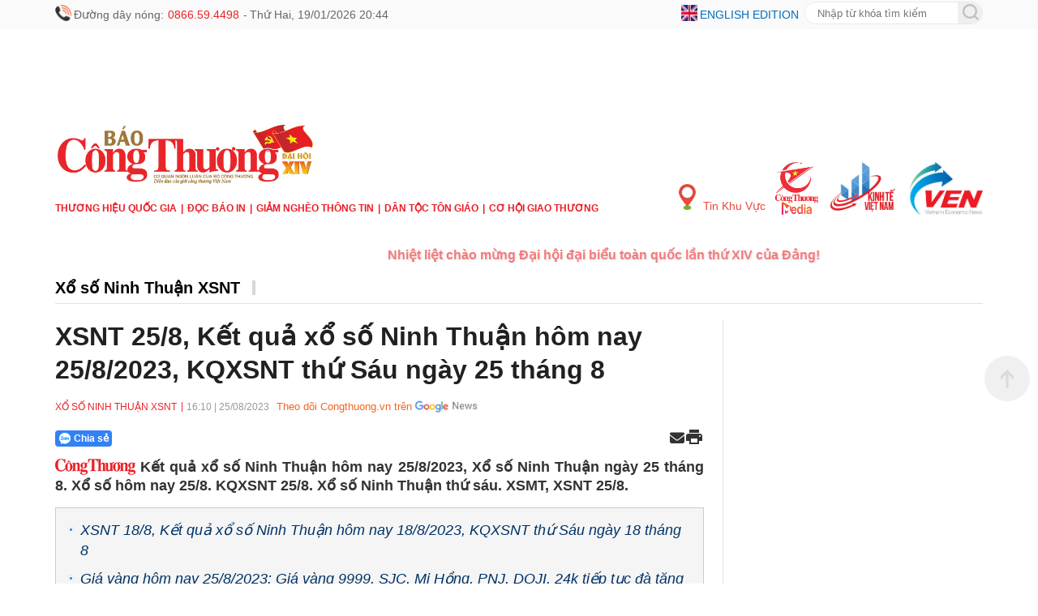

--- FILE ---
content_type: text/html; charset=utf-8
request_url: https://congthuong.vn/xsnt-258-ket-qua-xo-so-ninh-thuan-hom-nay-2582023-kqxsnt-thu-sau-ngay-25-thang-8-268493.html
body_size: 25859
content:
<!doctype html><html lang="vi"><head><title>XSNT 25/8, Kết quả xổ số Ninh Thuận hôm nay 25/8/2023, KQXSNT thứ Sáu ngày 25 tháng 8 </title><meta http-equiv="REFRESH" content="1800" /><link rel="dns-prefetch" href="https://delivery.congthuong.vn"><link rel="dns-prefetch" href="https://track.congthuong.vn"><link rel="dns-prefetch" href="https://cdn-i2.congthuong.vn"><link rel="dns-prefetch" href="https://cdn-v.congthuong.vn"><link rel="dns-prefetch" href="//www.google-analytics.com" /><link rel="dns-prefetch" href="//www.googletagmanager.com" /><meta name="description" content="Kết quả xổ số Ninh Thuận hôm nay 25/8/2023, Xổ số Ninh Thuận ngày 25 tháng 8. Xổ số hôm nay 25/8. KQXSNT 25/8. Xổ số Ninh Thuận thứ sáu. XSMT, XSNT 25/8."><meta name="keywords" content="Kết quả xổ số miền Trung hôm nay, kết quả xổ số Ninh Thuận hôm nay, XSNT, KQXSNT, xổ số Ninh Thuận hôm nay, Kết quả xổ số Ninh Thuận, xổ số Ninh Thuận Thứ sáu, Dự đoán xổ số Ninh Thuận, trực tiếp kết quả xổ số Ninh Thuận, XSMT 25/8, XSNT 25/8, KQXSNT 25/8, dự đoán xs"><meta name="news_keywords" content="Kết quả xổ số miền Trung hôm nay, kết quả xổ số Ninh Thuận hôm nay, XSNT, KQXSNT, xổ số Ninh Thuận hôm nay, Kết quả xổ số Ninh Thuận, xổ số Ninh Thuận Thứ sáu, Dự đoán xổ số Ninh Thuận, trực tiếp kết quả xổ số Ninh Thuận, XSMT 25/8, XSNT 25/8, KQXSNT 25/8, dự đoán xs"><meta charset="utf-8"><meta content="width=device-width, initial-scale=1,maximum-scale=5, user-scalable=1" name="viewport" /><meta name="tt_category_id" content="541" value="27" /><meta content="Báo Công Thương" property="og:site_name" /><link rel="canonical" href="https://congthuong.vn/xsnt-258-ket-qua-xo-so-ninh-thuan-hom-nay-2582023-kqxsnt-thu-sau-ngay-25-thang-8-268493.html" /><meta name="p:domain_verify" content="076ca939b2730d9b7a449b28d1b10dcc" /><meta property="fb:app_id" content="979009352473398" /><meta property="og:url" itemprop="url" content="https://congthuong.vn/xsnt-258-ket-qua-xo-so-ninh-thuan-hom-nay-2582023-kqxsnt-thu-sau-ngay-25-thang-8-268493.html" /><meta property="og:image:secure_url" itemprop="thumbnailUrl" content="https://cdn-i2.congthuong.vn/resize/NWVTLop9FdfPt05Y1BmT0IT9qK7BDyey0oXwIXUgYYg1/stores/news_dataimages/2023/082023/03/22/thumbnail/xo-so-ninh-thuan20230803220158.jpg?rt=20230824154628" /><meta property="og:image" itemprop="thumbnailUrl" content="http://cdn-i2.congthuong.vn/resize/NWVTLop9FdfPt05Y1BmT0IT9qK7BDyey0oXwIXUgYYg1/stores/news_dataimages/2023/082023/03/22/thumbnail/xo-so-ninh-thuan20230803220158.jpg?rt=20230824154628" /><meta property="og:image:width" content="600"><meta property="og:image:height" content="315"><meta content="XSNT 25/8, Kết quả xổ số Ninh Thuận hôm nay 25/8/2023, KQXSNT thứ Sáu ngày 25 tháng 8" itemprop="headline" property="og:title" /><meta content="Kết quả xổ số Ninh Thuận hôm nay 25/8/2023, Xổ số Ninh Thuận ngày 25 tháng 8. Xổ số hôm nay 25/8. KQXSNT 25/8. Xổ số Ninh Thuận thứ sáu. XSMT, XSNT 25/8." itemprop="description" property="og:description" /><meta content="article" property="og:type" /><meta property="fb:pages" content="162160003904301" /><meta content="news" itemprop="genre" name="medium" /><meta content="vi-VN" itemprop="inLanguage" /><meta content="Xổ số Ninh Thuận XSNT" itemprop="articleSection" /><meta content="Báo Công Thương" itemprop="sourceOrganization" name="source" /><meta content="2023-08-25T16:10:00" itemprop="datePublished" name="pubdate" /><meta content="2023-08-25T16:10:00" itemprop="dateModified" name="lastmod" /><meta content="2023-08-24T15:36:52" itemprop="dateCreated" /><meta property="dable:item_id" content="268493"><meta property="dable:image" content="https://cdn-i2.congthuong.vn/resize/me/stores/news_dataimages/2023/082023/03/22/thumbnail/xo-so-ninh-thuan20230803220158.jpg?rt=20230824154628"><meta property="dable:author" content="Song Hà"><meta property="article:section" content="Xổ số Ninh Thuận XSNT"><meta property="article:published_time" content="2023-08-25T16:10:00"><meta name="copyright" content="Công Thương" /><meta name="author" content="Công Thương" /><meta name="robots" content="index, follow" /><meta name="google-site-verification" content="0Ph6eFQZQRH2FR4_oTtjkW1hhJQYkfaPS_7_lRvY5bY"><meta name="geo.region" content="VN-HN" /><meta name="geo.position" content="21.030624;105.782431" /><meta name="ICBM" content="21.030624, 105.782431" /><meta name="revisit-after" content="days"><meta name="twitter:card" value="summary"><meta name="twitter:url" content="https://congthuong.vn/xsnt-258-ket-qua-xo-so-ninh-thuan-hom-nay-2582023-kqxsnt-thu-sau-ngay-25-thang-8-268493.html"><meta name="twitter:title" content="XSNT 25/8, Kết quả xổ số Ninh Thuận hôm nay 25/8/2023, KQXSNT thứ Sáu ngày 25 tháng 8"><meta name="twitter:description" content="Kết quả xổ số Ninh Thuận hôm nay 25/8/2023, Xổ số Ninh Thuận ngày 25 tháng 8. Xổ số hôm nay 25/8. KQXSNT 25/8. Xổ số Ninh Thuận thứ sáu. XSMT, XSNT 25/8."><meta name="twitter:image" content="http://cdn-i2.congthuong.vn/resize/NWVTLop9FdfPt05Y1BmT0IT9qK7BDyey0oXwIXUgYYg1/stores/news_dataimages/2023/082023/03/22/thumbnail/xo-so-ninh-thuan20230803220158.jpg?rt=20230824154628" /><meta name="twitter:site" content="@C&#244;ng Thương"><meta name="twitter:creator" content="@C&#244;ng Thương"><meta name="server_site" content="1"><script type="application/ld+json">            {          "@context": "https://schema.org",          "@type": "WebSite",          "@id": "https://congthuong.vn/#website",          "url": "https://congthuong.vn",          "name": "Báo Điệno Công Thương",          "alternateName": ["Báo Công Thương"],          "description": "Báo tin tức công thương trong ngày Việt Nam hôm nay, tin tức trong nước thế giới được cập nhật 24h với các bài phóng sự video clip độc quyền trên BAO congthuong.vn. Thông tin thời sự, chính trị trong nước quốc tế tổng hợp nhanh nhất sớm nhất, video clip giải trí showbiz",          "inLanguage": "vi-VN",          "publisher": {            "@id": "https://vtcnews.vn/#organization"          },          "potentialAction": {            "@type": "SearchAction",            "target": {              "@type": "EntryPoint",              "urlTemplate": "https://congthuong.vn/search_enginer.html?q={search_term_string}"            },            "query-input": "required name=search_term_string"          }        }    </script><script type="application/ld+json">        {"@context":"https://schema.org","@type":"NewsArticle","description":"Kết quả xổ số Ninh Thuận hôm nay 25/8/2023, Xổ số Ninh Thuận ngày 25 tháng 8. Xổ số hôm nay 25/8. KQXSNT 25/8. Xổ số Ninh Thuận thứ sáu. XSMT, XSNT 25/8.","image":"https://cdn-i2.congthuong.vn/resize/th/stores/news_dataimages/2023/082023/03/22/thumbnail/xo-so-ninh-thuan20230803220158.jpg?rt=20230824154628","author":{"@type":"Person","name":"Song Hà"},"dateModified":"2023-08-25T16:10:00+07:00","datePublished":"2023-08-25T16:10:00+07:00","headline":"XSNT 25/8, Kết quả xổ số Ninh Thuận hôm nay 25/8/2023, KQXSNT thứ Sáu ngày 25 tháng 8","publisher":{"@type":"Organization","url":"https://congthuong.vn"}}    </script><script type="application/ld+json">        {"@context":"https://schema.org","@type":"BreadcrumbList","itemListElement":[{"@type":"ListItem","item":{"@type":"Thing","@id":"https://congthuong.vn","name":"Trang chủ"},"position":1},{"@type":"ListItem","item":{"@type":"Thing","@id":"https://congthuong.vn/xo-so-ninh-thuan-xsnt-541.html","name":"Xổ số Ninh Thuận XSNT"},"position":2},{"@type":"ListItem","item":{"@type":"Thing","@id":"https://congthuong.vn/xo-so-mien-trung-xsmt-27.html","name":"Xổ số miền Trung XSMT"},"position":3}]}    </script><script type="application/ld+json">{"@context":"https://schema.org","@type":"Organization","name":"Báo Công thương","sameAs":"https://www.facebook.com/baocongthuong","url":"https://congthuong.vn","address":{"@type":"PostalAddress","addressCountry":"VN","addressLocality":"Hà Nội City","addressRegion":"Northeast","postalCode":"100000","streetAddress":"Tầng 10-11, Tòa nhà Bộ Công Thương, số 655 Phạm Văn Đồng, Nghĩa Đô, Hà Nội."},"contactPoint":{"@type":"ContactPoint","contactType":"Customer Service","telephone":"0243.936.6400"},"founder":{"@type":"Person","name":"Báo Công thương"},"foundingDate":2013,"logo":"https://cdn-i.congthuong.vn/Content/images/logo-congthuongvn.png"}</script><meta property="article:author" content="https://www.facebook.com/baocongthuong" /><meta property="article:publisher" content="https://www.facebook.com/baocongthuong"><meta name="area_id" value="1"><script async src="https://www.googletagmanager.com/gtag/js?id=G-EJJCVZBKBE"></script><script>    window.dataLayer = window.dataLayer || [];    function gtag() { dataLayer.push(arguments); }    gtag('js', new Date());    gtag('config', 'G-EJJCVZBKBE');</script><script>function setCookie(n,t,i){var r=new Date,u;r.setTime(r.getTime()+i*864e5);u="expires="+r.toUTCString();document.cookie=n+"="+t+"; "+u+";path=/;"}function getCookie(n){for(var t,r=n+"=",u=document.cookie.split(";"),i=0;i<u.length;i++){for(t=u[i];t.charAt(0)==" ";)t=t.substring(1);if(t.indexOf(r)==0)return t.substring(r.length,t.length)}return""}function AjaxPost(n,t,i){var r=new XMLHttpRequest;r.open("POST",n,!0);r.setRequestHeader("Content-Type","application/x-www-form-urlencoded");r.onreadystatechange=function(){if(r.readyState==4&&r.status==200){if(typeof i!="function")return!1;if(this.responseText!=null){let n=JSON.parse(this.responseText);i(n)}else i()}};r.send(t)}function AjaxGet(n,t){var i=new XMLHttpRequest;i.open("GET",n,!0);i.setRequestHeader("Content-Type","application/x-www-form-urlencoded");i.onreadystatechange=function(){if(i.readyState==4&&i.status==200){if(typeof t!="function")return!1;t(this.responseText)}};i.send()}function qs(n){return document.querySelector(n)}function qa(n){return document.querySelectorAll(n)}function isInViewport(n){const t=n.getBoundingClientRect();let i=t.height;return t.top+i>=0&&t.left>=0&&t.bottom-i<=(window.innerHeight||document.documentElement.clientHeight)&&t.right<=(window.innerWidth||document.documentElement.clientWidth)}function isDescendant(n,t){for(var i=t.parentNode;i!=null;){if(i==n)return!0;i=i.parentNode}return!1}function formatdatetime(n){var t=new Date(n),i=t.getHours(),r=t.getMinutes(),u=t.getDate(),f=t.getMonth()+1,e=t.getFullYear();return(i<=9?"0"+i:i)+":"+(r<=9?"0"+r:r)+" "+(u<=9?"0"+u:u)+"/"+(f<=9?"0"+f:f)+"/"+e}function getQueryParam(n){let i=window.location.search.substring(1),t=i.split("&");for(let i=0;i<t.length;i++){let r=t[i].split("=");if(decodeURIComponent(r[0])===n)return decodeURIComponent(r[1]||"")}return null}function imgParam(){return"[data-uri]"}common={dateToStringCountHour:function(n){var o=new Date,s=new Date(n),i,r,u,f,e;const t=Math.abs(o-s);return(i=Math.floor(t/315576e5),i>0)?i+" năm trước":(r=Math.floor(t/26298e5),r>0)?r+" tháng trước":(u=Math.floor(t/864e5),u>0)?u+" ngày trước":(f=Math.floor(t/36e5),f>0)?f+" giờ trước":(e=Math.floor(t/6e4),e>0?e+" phút trước":"vừa xong")},deleteCookie:function(n){document.cookie=n+"=; expires=Thu, 01 Jan 1970 00:00:00 UTC; path=/;"},getIdClient:function(){let n=-1,t=getCookie("ui");if(t!=""&&t!=null){let i=JSON.parse(t);n=i.Id}else{let t=getCookie("g_ui");if(t!=""&&t!=null){let i=JSON.parse(t);n=i.Id}}return n},getUserNameClient:function(){let n="",t=getCookie("ui");if(t!=""&&t!=null){let i=JSON.parse(t);n=i.Name}else{let t=getCookie("g_ui");if(t!=""&&t!=null){let i=JSON.parse(t);n=i.Name}}return n},changeUserCookie:function(n){let t=getCookie("ui");if(t==""||t==null){let t=getCookie("g_ui");if(t!=""&&t!=null){let i=JSON.parse(t),r=i.Id,u={Name:n,Id:r},f=JSON.stringify(u);setCookie("g_ui",f,365)}}}};String.prototype.replaceAll=function(n,t){var i=this;return i.split(n).join(t)};var mode=getQueryParam("device");(mode==="pc"||mode==="mobile")&&document.querySelector('meta[name="viewport"]').setAttribute("content","width=500")</script><style>.header-top{width:100%;height:36px;line-height:36px;background:#fafafa;font-size:14px}.siteCenter{width:1144px;margin:0 auto}.lt{display:block;float:left}.header-top span,.header-top a{display:block;float:left;margin-left:10px;color:#666;display:flex;margin-left:3px}.header-top .ico-phone-no,.ico-phone-no{color:#ec2226;font-family:inherit;margin-left:5px;margin-right:5px}.rt{display:block;float:right}.header-top .ico-language{color:#006cbe;text-transform:uppercase;margin-right:7px}.font16{font-size:16px}.mg0{margin:0}.frmSearch{display:block;float:right;width:220px;height:28px;margin-top:2px;border:1px solid #e9e9e9;border-radius:28px;overflow:hidden;position:relative}.frmSearch input[type="text"]{height:100%;float:left;border:0;width:calc(100% - 30px);padding:0 15px;outline:none}.banner-top{width:100%;overflow:hidden;text-align:center}.banner{width:100%;display:block;clear:both;margin-bottom:20px;text-align:center}.hna-social-share span{float:left;height:30px;line-height:30px;display:none}.banner-slider{position:relative;list-style:none;padding:0;margin:0;width:100%;height:250px;overflow:hidden}.clearfix:after{content:"";display:block;height:0;width:100%;clear:both}.header-logo{width:100%;padding:0 0 15px 0}.header-logo .siteCenter{position:relative}.logo{padding:0 0}img{border:none;vertical-align:middle;max-width:100%}.menu-after-logo{margin:10px 0}ul,ol{margin:0;padding:0;list-style:none}.item-menu{float:left;font-family:'Merriweather-Bold',sans-serif;color:#ec1d24;font-size:12px;text-transform:uppercase;font-weight:bold}a{text-decoration:none;border:none;color:inherit}.item-menu:not(:first-child)::before{content:'|';padding:0 5px}.multi-site{position:absolute;right:0;bottom:0}.multi-site a{float:left;margin-left:10px}.fw{width:100%}#nav{width:100%;background:#8e1a1b;position:sticky;top:-1px;z-index:9999}#nav .siteCenter{position:relative}.cat{display:block;float:left;padding:0 5px;position:relative}.cat>a,.cat.last>span{font-weight:bold;font-size:10.6px;line-height:42px;text-transform:uppercase;color:#fff;cursor:pointer;padding:15px 0;font-stretch:normal}.cat.active,.cat:hover{background-color:#c71b1f}.cat.active>a,.cat:hover>a{color:#fff}.sub-menu{display:none;position:absolute;z-index:100;top:42px;left:0;min-width:222px;box-shadow:0 2px 4px rgba(34,25,25,.4)}.cat:hover .sub-menu{display:block}.sub-cat:first-child{border-top:0}.sub-cat{white-space:nowrap;background:#fff;border-top:1px solid #e1e1e1;padding:9px 16px;width:100%;float:left;clear:both}.sub-cat a{font-size:14px}a:hover,.breadcrumb a:hover,.breadcrumb li a:hover{color:#105cb6}.cat-last{float:right}.cat-last span{color:#fff;line-height:42px;padding:0 5px;cursor:pointer}*,*:after,*:before{box-sizing:border-box;-moz-box-sizing:border-box;-webkit-box-sizing:border-box}.main-menu-special{display:none;position:absolute;width:100%;background:#f0f0f0}.main-menu-item:nth-child(5n+1){clear:both}body{color:#212121;font-size:14px;font-family:Arial,"Helvetica Neue",Helvetica,sans-serif;line-height:1.3;min-width:1150px;margin:0}.animated-text{text-align:center;font-size:16px;color:#ff5733;animation:smoothSlide 20s linear infinite,clearBlink 1s step-end infinite;white-space:nowrap;padding:10px 0;font-weight:bold;text-shadow:1px 1px 3px rgba(0,0,0,.2);width:900px}.animated-text:hover{animation-play-state:paused}.animated-text a{color:#ec2226;text-decoration:none;font-weight:bold;transition:color .3s}.animated-text a:hover{color:#ec2226}@keyframes smoothSlide{0%{transform:translateX(100%)}100%{transform:translateX(-100%)}}@keyframes clearBlink{0%,100%{opacity:1}50%{opacity:.6}}.animated-text-wrapper{width:100%;overflow:hidden;position:relative}.post-left-container .alert-info{font-size:16px}.post-left-container .article-detail-similar{margin-top:30px}.ads-item img{padding-bottom:10px}.main-menu-item{width:20%;float:left;padding:0 15px;margin:5px 0}.main-menu-item a{width:100%;float:left;font-size:13px;line-height:24px}.hna-link{font-weight:700}.img-new{display:block;width:20px;height:20px;float:left;margin-top:6px}.img-buttom{width:20px;height:20px;line-height:100%;border:0;cursor:pointer;outline:none;margin-top:-10px}#nav-footer{width:100%;background:#8e1a1b}.footer-info{background:#f4c7a8;border-top:1px solid #fff}.footer-info-f{padding:15px 0 7px 0;border-bottom:1px solid #d7d7d7;position:relative}.logo-footer{width:245px}.footer-info-f .footer-lt{width:700px;margin-left:25px}.footer-info p{margin-bottom:5px;color:#000}.bdr-bottom-dotted{height:1px;border-bottom:1px solid #e1e1e1;margin:15px 0}.footer-bct-link a{color:#105cb6}.footer-bct-link a:not(:first-child)::before{content:'';display:inline-block;width:1px;height:10px;background:#fff;margin:0 5px 0 5px}.color-105CB6,.copyright.color-105CB6{color:#000}.hna-ncsc{position:absolute;right:0;bottom:15px}.hna-social-share{line-height:32px}.footer-mastercms{line-height:45px;height:45px;font-size:12px;color:#999}a:hover,.breadcrumb a:hover,.breadcrumb li a:hover{color:#105cb6}.backTop{background:url(/Content/img/backTop.png) 0 0 no-repeat;width:56px;height:56px;display:none;position:fixed;bottom:225px;right:10px;cursor:pointer;z-index:10}a:hover,.breadcrumb a:hover,.breadcrumb li a:hover{color:#105cb6}.hna-button-facebook{background-position:-30px 0}.hna-social-button{float:left;display:block;height:30px;width:30px;background-image:url(/Content/img/ico-social-share.png);background-repeat:no-repeat;margin-left:10px;border-radius:6px;background-color:#fff}.hna-button-zalo{background-position:0 0}.hna-button-youtube{background-position:-60px 0}.hna-button-tiktok{background-position:-90px 0}.sys-ads{margin:0 auto}.mg-5-0{margin:5px 0}.dropDesktop{display:flex;margin-top:10px}.menu-mobile{display:none}ins[data-platform="1"]{display:block}ins[data-platform="2"]{display:none}.baner-mb{display:none}.baner-pc{display:block!important}@media(max-width:970px){ins[data-platform="1"]{display:none}.article-link{display:block;overflow:hidden}.bx-cat-content.news-content .article-link{overflow:hidden!important}.bx-cat-content.news-content .sItem>.article:first-child .article-link{overflow:inherit!important}.bx-list-cover .article-link{overflow:hidden!important}.bx-list-cover>.article:first-child .article-link{overflow:inherit!important}.article-title{font-size:18px!important}.bx-cat-content .bx-cover-slider .article-title{font-size:21px!important}ins[data-platform="2"]{display:block}.footer-rt.rt{display:none}.baner-mb{display:block}.baner-pc{display:none!important}.menu-pc{display:none!important}.menu-mobile{display:block}.ads-item img{padding-bottom:10px}.backTop{display:none!important}.header-top{background-color:#fbfafa;height:32px;border-bottom:1px solid #fff;line-height:32px}.siteCenter{width:100%}body{max-width:100%;margin:0 auto;min-width:100%}.col-left .bx-cat-title.fw.lt.mb2{display:none}.mb-page{overflow:hidden}.clearfix{display:block}.ads-item img{padding-bottom:10px}.wrapper{padding:0 15px}.header-info{display:flex;white-space:nowrap;justify-content:space-between;align-items:center;overflow-x:scroll}.ico-lock{color:#999;font-size:12px;font-weight:400;margin-right:15px}.ico-lock::before{background:url(/Content/img/ico-lock.png) left center no-repeat;width:16px;height:16px;padding-left:15px;background-size:12px;vertical-align:-1px}.ico::before{content:'';position:relative;display:inline-block;top:7px}.header-top a:first-child{background:none;margin-left:0;padding-left:0}.header-top a{margin-left:6px;padding-left:10px;background:url(../images/mb/ico-space.png) 0 center no-repeat}.header-top a{font-size:12px;font-weight:400;color:#006cbe;text-transform:uppercase}.flag-en::before{background:url(/Content/img/flag-en.png) left 0 no-repeat;width:23px;height:13px;padding-left:30px;top:9px}.clearfix::after{content:'';width:100%;height:0;line-height:0;display:block;clear:both}.header-logo{padding:0}.menu-after-logo{margin-bottom:10px;overflow-x:scroll;white-space:nowrap}.item-menu{display:inline-block;font-weight:700;color:#ec1d24;font-size:13px;text-transform:uppercase;float:none}.item-menu:not(:first-child)::before{content:'|';padding:0 5px}.header-choose{border-top:1px solid #e1e1e1;padding:6px 0;position:relative}.ico-hotline{display:block;height:28px;line-height:28px;float:left;background:url(/Content/img/ico-hotline.png) left center no-repeat;padding-left:25px;background-size:20px}.ico-hotline span{color:#e90207}.dropMenu,.dropSearch,.dropDesktop{float:left;height:28px;width:auto}.ico-search{background:url(/Content/img/ico-search1.png) center center no-repeat;width:34px;height:28px;display:inline-block}.boxSearch{background:#fff;display:none;top:100%;position:absolute;width:100%;z-index:999;height:32px;left:0;box-shadow:1px 0 3px 0 #e2c08f;overflow:hidden}.frmSearch{width:calc(100% - 4px);height:28px;background:transparent;border:1px solid #e6e6e6;border-radius:28px;float:right;margin:2px;background:#fff}.bx-cat-name{font-size:20px!important}.bx-cat-two .bx-cat-title,.bx-cat-three .bx-cat-title,.bx-cat-four .bx-cat-title,.bx-epaper .bx-cat-title,.bx-cat-five .bx-cat-title{margin-bottom:10px!important}.article-detail-similar .article-desc{display:none!important}.gray-51.pl9.pr9{font-size:16px!important}.frmSearch input[type="text"]{border:0;outline:0;width:calc(100% - 28px);height:28px;padding-left:12px;float:left;background:transparent}.frmSearch button[type="submit"]{border:0;outline:0;width:26px;height:26px;background:url(/Content/img/search-ico.png) center center no-repeat;float:right;cursor:pointer}.dropDesktop{line-height:28px;margin-top:0}.ico-desktop-m{padding:0 8px;color:#777;cursor:pointer}.ico-menu{background:url(/Content/img/ico-menu.png) right center no-repeat;width:28px;height:28px;display:inline-block}.icon{height:28px;display:inline-block;cursor:pointer}.menu-header{position:relative;padding:10px 0}.head-logo{display:inline-block;font-size:inherit;padding:0 10px}.menu-header .button{padding:0 15px;line-height:1;cursor:pointer}.menu-header .close-button i{color:#ec2226}.menu-header .button i{color:#ec2226}.menu-list .menu-body{scroll-behavior:smooth;-ms-overflow-style:-ms-autohiding-scrollbar;overflow:scroll;z-index:9999;height:calc(100% - 70px);width:100%;float:left;text-align:left}.list-main-nav{background-color:#f7f7f7;padding:0 20px}.menu-list .menu-item{width:100%;float:left;border-bottom:1px solid #dfdfdf;position:relative}.menuLink{font-size:16px;color:inherit;display:block;float:left;width:calc(100% - 50px);padding:15px 0;font-weight:700;font-style:normal}.sub-menu-button{display:block;float:right;width:50px;height:50px;text-align:center;font-size:14px;cursor:pointer}.sub-menu-button i{line-height:50px;color:#ec2226}.list-sub-nav{width:100%;float:left}.sub-menu-item{border-top:1px solid #dfdfdf;width:100%;float:left}.sub-menuLink{font-size:16px;color:inherit;display:block;float:left;width:100%;padding:15px 0 15px 15px;font-weight:500}.sub-menuLink i{font-size:10px;margin-right:15px;vertical-align:2px}.ico-desktop{width:200px;height:50px;line-height:50px;border-radius:5px;text-align:center;cursor:pointer;display:block;margin:20px auto;text-transform:uppercase;font-weight:700;font-style:normal;background-color:#ec2226;color:#fff}.ico-desktop i{padding-right:5px}.banner .banner-w100:last-child{margin-bottom:0}#footer{border-top:6px solid #8e1a1b;background:#f4c7a8}.footer-intro{padding-top:12px}#footer p{font-size:14px;color:#000;margin:10px 0}.footer-bct-link{border-top:1px solid #f1f1f1;border-bottom:1px solid #f1f1f1;padding:10px 0;text-align:center}.footer-bct-link a{color:#105cb6}.footer-bct-link a:not(:first-child)::before{content:'';display:inline-block;width:1px;height:10px;background:#fff;margin:0 5px 0 5px}.siteCenter{width:100%!important}.menu-list{position:fixed;top:0;left:0;width:100%;max-height:100vh;overflow-y:auto;background:#fff;z-index:1000;transform:translateX(-100%);transition:transform .3s ease-in-out}.list-sub-nav.active{display:block!important}.menu-list.active{position:fixed;top:0;left:0;width:100%;max-height:100vh;overflow-y:auto;background:#fff;z-index:1000;transform:translateX(0%);transition:transform .3s ease-in-out}.list-sub-nav{display:none}.menu-header{position:sticky;top:0;background:#fff;z-index:1001;box-shadow:0 2px 5px rgba(0,0,0,.1)}.header-menu{background:#8e1a1b;height:37px;line-height:37px;position:relative}.ico-home{background:url(/Content/img/ico-home1.png) 0 center no-repeat;width:17px;height:37px;display:inline-block;margin-right:5px}.swiper-wrapper{display:flex;white-space:nowrap;justify-content:flex-start;align-items:center}.cate{padding:0 8px;width:auto;opacity:1;display:block}.cate a{font-weight:bold;font-size:13px;color:#fff;text-transform:uppercase;letter-spacing:-.5px}.swiper-button-next{background:url(/Content/img/swiper-button-next.png) center right no-repeat;position:absolute;top:0;right:15px;width:23px;height:37px;z-index:3}.swiper-wrapper{display:flex;transition:transform 0ms;transform:translate3d(0,0,0)}.swiper-slide{flex-shrink:0;width:auto}.animated-text{text-align:center;font-size:16px;color:#ff5733;animation:smoothSlide 10s linear infinite,clearBlink 1s step-end infinite;white-space:nowrap;padding:10px 0;margin:5px 0;text-shadow:1px 1px 3px rgba(0,0,0,.2);width:100%}.animated-text a{color:#ec2226;text-decoration:none;font-weight:bold;transition:color .3s}.animated-text-wrapper{width:100%;overflow:hidden;position:relative}.animated-text a:hover{color:#ec2226}.swiper-container-ios{overflow-x:auto;white-space:nowrap;scroll-behavior:smooth;position:relative}.main-cate{display:flex;transition:transform .3s ease}.zone-menu::-webkit-scrollbar{display:none}.mg-5-0{margin:5px 0}.footer-info-f .footer-lt{width:100%;margin-left:0;padding:0 10px}.footer-info-f .logo-footer img{padding:0 10px}}</style><link href="/pc/font" rel="preload" as="style" onload="this.onload=null;this.rel='stylesheet'" /><link rel="stylesheet" href="https://cdnjs.cloudflare.com/ajax/libs/font-awesome/6.6.0/css/all.min.css" integrity="sha512-Kc323vGBEqzTmouAECnVceyQqyqdsSiqLQISBL29aUW4U/M7pSPA/gEUZQqv1cwx4OnYxTxve5UMg5GT6L4JJg==" crossorigin="anonymous" referrerpolicy="no-referrer" /></head><body data-page="detail" data-ads="541"      class="load-news-detail isads google-anno-skip"      data-cache="1252"      data-cachemenu="vs021017260119"      data-contenttype="0"      data-api="https://sv.congthuong.vn"      data-live="https://live.congthuong.vn"      data-area="1"      data-delivery="https://delivery.congthuong.vn"      data-userid="-1"      data-clientuser="518b695b-0d88-41b5-b321-72493c7afc28"      data-tracking="https://track.congthuong.vn"      data-rootdomain="congthuong.vn"      data-image="https://cdn-i2.congthuong.vn"      data-video="https://cdn-v.congthuong.vn"><input type="hidden" class="gg-config hdie" data-client="301412843265-t6s4de06jugglgg48rr9ma6qag47fidn.apps.googleusercontent.com" data-login_uri="https://login.congthuong.vn/Google/GooogleResponse" /><div class="pc-home" id="wrapper"><div class="menu-pc"><header id="header" class="fix"><div class="header-top"><div class="siteCenter"><div class="lt"><img class="img-new" src="/Content/img/ico-phone-no.png" /><span class="ico-phone">                                Đường dây nóng: <samp class="ico-phone-no">0866.59.4498</samp>  -                                <span class="ico ico-lock">Thứ Hai, 19/01/2026 20:44</span></span></div><div class="rt"><img class="img-new" src="/Content/img/ico-english.png" /><a class="ico-language" href="https://ven.congthuong.vn/" target="_blank">English edition</a><form id="searchForm_menu" action="/search_enginer.html" class="relative frmSearch"><input type="text" name="q" placeholder="Nhập từ khóa tìm kiếm" class="search-input"><button type="submit" style="height:30px; position:absolute; padding-top:3px; border:none;"><img class="img-buttom" src="/Content/img/ico-search.png" alt="Search" /></button></form><script>                                document.getElementById('searchForm_menu').addEventListener('submit', function (event) {                                    event.preventDefault();                                    var searchValue = document.querySelector(".search-input").value.trim();                                    var action = this.getAttribute('action');                                    if (searchValue !== '') {                                        var url = action + "?q=" + encodeURIComponent(searchValue);                                        window.location.href = url;                                    }                                });                            </script></div></div></div><div class="sys-ads baner-pc" style="height: 114px; width: 1144px;"><div class="ads-item tc lh0" data-zone="hot_banner_top"><ins data-ad="bs" data-platform="1" data-zone="hot_banner_top" data-height="114" data-width="1144"></ins><script>(adsbs = window.adsbs || []).push();</script></div></div><div class="header-logo"><div class="siteCenter clearfix"><div class="lt"><div><a class="logo" href="/" title="Báo Công Thương điện tử, kinh tế, chính trị, xã hội"><img src="/Content/img/LOGO CT DHD 14.png" height="90" alt="Báo Công Thương điện tử, kinh tế, chính trị, xã hội"></a></div><ul class="menu-after-logo"><li class="item-menu"><a href="https://thuonghieuquocgia.congthuong.vn" target="_blank">Thương hiệu quốc gia</a></li><li class="item-menu"><a href="https://congthuong.vn/bao-giay.paper">Đọc báo in</a></li><li class="item-menu"><a href="https://giamngheothongtin.congthuong.vn" target="_blank">Giảm nghèo thông tin</a></li><li class="item-menu"><a href="https://dantoctongiao.congthuong.vn" target="_blank">Dân tộc tôn giáo</a></li><li class="item-menu"><a href="https://giaothuong.congthuong.vn" target="_blank">Cơ hội Giao thương</a></li></ul></div><div class="multi-site rt"><a style="color: #e94b3f;padding-top: 27px;" class="hna-ico-region f3" href="https://congthuong.vn/khu-vuc"><img style="margin-right: 5px;vertical-align: 0px;" src="/Content/img/hna-ico-place.png" alt="Tin khu vực" height="32" width="21">                                Tin Khu Vực                            </a><a href="https://media.congthuong.vn" target="_blank"><img src="/Content/img/logo-congthuong-media.png" alt="Kinh tế Việt Nam" height="65" width="55"></a><a href="https://kinhte.congthuong.vn/" target="_blank"><img src="/Content/img/logoktvn.jpg" alt="Kinh tế Việt Nam" height="65" width="86"></a><a href="https://ven.congthuong.vn/" target="_blank"><img src="/Content/img/logove.jpg" alt="VEN" height="65" width="97"></a></div></div></div></header><nav id="nav" class="clearfix"><div class="siteCenter clearfix"><div class="zone-menu h38 menu-tab-pc" data-zone="menu_tab_pc"></div><div class="zone-menu" data-zone="menu_ex_pc"></div></div></nav></div><div class="menu-mobile"><header id="header"><div class="header-top fw clearfix"><div class="wrapper"><div class="header-info"><span class="ico ico-lock">Thứ Hai, 19/01/2026 20:44</span><div class="header-link"><a class="ico flag-en" href="https://ven.congthuong.vn/" target="_blank">English Edition</a></div></div></div></div><div class="header-logo"><div class="wrapper"><a class="logo" href="/" title="Báo Công Thương điện tử, kinh tế, chính trị, xã hội"><img src="/Content/img/LOGO CT DHD 14.png" height="80" alt="Báo Công Thương điện tử, kinh tế, chính trị, xã hội"></a></div></div><div class="wrapper"><ul class="menu-after-logo"><li class="item-menu"><a href="https://media.congthuong.vn" target="_blank">CÔNG THƯƠNG MEDIA</a></li><li class="item-menu"><a href="https://kinhte.congthuong.vn" target="_blank">Kinh tế Việt Nam</a></li><li class="item-menu"><a href="https://thuonghieuquocgia.congthuong.vn" target="_blank">Thương hiệu quốc gia</a></li><li class="item-menu"><a href="https://congthuong.vn/bao-giay.paper">Đọc báo in</a></li><li class="item-menu"><a href="https://giamngheothongtin.congthuong.vn" target="_blank">Giảm nghèo thông tin</a></li><li class="item-menu"><a href="https://dantoctongiao.congthuong.vn" target="_blank">Dân tộc tôn giáo</a></li><li class="item-menu"><a href="https://giaothuong.congthuong.vn" target="_blank">Cơ hội Giao thương</a></li><li class="item-menu"><a href="https://ven.congthuong.vn" target="_blank">Vietnam Economic News</a></li></ul></div><nav class="menu-list"><div class="menu-header clearfix"><div class="head-logo"><a class="logo" href="/" title="Báo Công Thương điện tử, kinh tế, chính trị, xã hội"><img src="/Content/img/587x124px 2.10-01.svg" height="80" alt="Báo Công Thương điện tử, kinh tế, chính trị, xã hội"></a></div><span class="button close-button rt" style="position: absolute;top: 0;right: 0;"><i class="fas fa-times" style="line-height: 65px;"></i></span></div><div class="menu-body fw clearfix"><div class="zone-menu" data-zone="zone_sub_menu_mobile"></div><a class="ico-desktop" href="#"><i class="fas fa-desktop"></i>Phiên bản đầy đủ</a><div class="banner fw mt20 clearfix"><div class="wrapper"><div class="banner-w100 mb25"></div></div></div><div id="footer"><div class="wrapper"><div class="footer-intro fw clearfix"><div class="lt"><a class="logo" href="/" title="Báo Công Thương điện tử, kinh tế, chính trị, xã hội"><img src="/Content/img/logo-congthuong.vn.svg" height="50" alt="Báo Công Thương điện tử, kinh tế, chính trị, xã hội"></a><p>Tổng biên tập: <b>Nguyễn Văn Minh</b></p><p>Phó tổng biên tập: <b>Nguyễn Tiến Cường, Nguyễn Thị Thùy Linh</b></p></div></div><div class="footer-contact fw clearfix"><p class="footer-bct-link"><a href="/gioi-thieu-ve-bao-cong-thuong.html">Về Báo Công Thương</a><a href="/video-ve-bao-cong-thuong.html">Video về Báo Công Thương</a><a href="/trao-doi-voi-toa-soan.html">Trao đổi với tòa soạn</a><a href="/ton-chi-muc-dich.html">Tôn chỉ mục đích</a></p><p>® Giấy phép hoạt động Báo điện tử số 276/GP-BTTTT do Bộ Thông tin và Truyền thông cấp ngày 04/8/2023</p><p>Tòa soạn: Tầng 10-11, Tòa nhà Bộ Công Thương, số 655 Phạm Văn Đồng, Nghĩa Đô, Hà Nội.</p><p>Hotline: <span style="color: #ec2226;">0866.59.4498</span></p><p>Tel: <span style="color: #ec2226;">0243.936.6400</span> - Fax: <span style="color: #ec2226;">0243.936.6402</span></p><p>Email: <span><a href="/cdn-cgi/l/email-protection" class="__cf_email__" data-cfemail="2143404e4548444f555443425561464c40484d0f424e4c">[email&#160;protected]</a></span></p><p>Bản quyền thuộc về Báo Công Thương. Cấm sao chép dưới mọi hình thức nếu không có sự chấp thuận bằng văn bản.</p></div></div></div></div></nav><div class="header-choose fw clearfix"><div class="wrapper"><div class="list-choose lt"><span class="ico-hotline">Đường dây nóng: <span>0866.59.4498</span></span></div><div class="rt"><div class="dropSearch"><span class="ico-search"></span><div class="boxSearch fw"><form id="searchForm_menu" action="/search_enginer.html" class="frmSearch"><input type="text" name="q" value="" placeholder="Nhập từ khóa tìm kiếm" class="search-input"><button type="submit"></button></form><script data-cfasync="false" src="/cdn-cgi/scripts/5c5dd728/cloudflare-static/email-decode.min.js"></script><script>                                        document.getElementById('searchForm_menu').addEventListener('submit', function (event) {                                            event.preventDefault();                                            var searchValue = document.getElementsByClassName("search-input")[0].value.trim();                                            var action = document.getElementById('searchForm_menu').getAttribute('action');                                            if (searchValue !== '') {                                                var url = action + "?q=" + encodeURIComponent(searchValue);                                                window.location.href = url;                                            }                                        });                                    </script></div></div><div class="dropDesktop"><a class="ico-desktop-m" href="?device=pc"><i class="fas fa-desktop"></i></a></div><div class="dropMenu"><span class="icon ico-menu"></span></div></div></div></div><div class="header-menu"><div class="wrapper"><a class="ico-home" href="/"></a><div class="zone-menu" data-zone="zone_menu_tab_mobile" style="margin-top: -50px; margin-left: 20px;"></div></div></div></header></div><div class="sys-ads baner-pc" style="max-height: 114px;"><div class="ads-item lh0" data-zone="banner_hot_1" style="margin-bottom: 15px;"><ins data-ad="bs" data-platform="1" data-zone="banner_hot_1" data-width=1144 data-height=114></ins><script data-zone="banner_hot_1">(adsbs = window.adsbs || []).push();</script></div></div><div class="sys-ads baner-mb" style="max-height: 50px;"><div class="ads-item lh0" data-zone="banner_mb_hot_1"><ins data-ad="bs" data-platform="2" data-zone="banner_mb_hot_1" data-width=300 data-height=50></ins><script data-zone="banner_mb_hot_1">(adsbs = window.adsbs || []).push();</script></div></div><div class="animated-text-wrapper"><div class="animated-text"><a href="https://congthuong.vn/thoi-su/chao-mung-dai-hoi-dai-bieu-dang-bo-bo-cong-thuong-nhiem-ky-20202025">Nhiệt liệt chào mừng Đại hội đại biểu toàn quốc lần thứ XIV của Đảng!</a></div></div><input type="hidden" id="idAricle" value="268493" /><input type="hidden" id="cateId" value="541" /><div class="banner-video-full fw clearfix"><div class="siteCenter clearfix"></div></div><main id="main" class="clearfix"><div class="main-body fw cleafix"><div class="siteCenter clearfix"><div class="navigation fw lt mb2 clearfix"><ul class="breadcrumb ms-sub-navigation ul-set-menu"><li class="f3"><a href="/xo-so-mien-trung-xsmt/xo-so-ninh-thuan-xsnt" title="Xổ số Ninh Thuận XSNT">Xổ số Ninh Thuận XSNT</a></li></ul></div><div class="bx-grid-list-sub fw lt clearfix" style="height: auto !important;"><div class="col-left lt"><div class="article-detail fw lt mb2 clearfix"><span class="article-detail-subtitle f3"></span><h1 class="article-detail-title f5">XSNT 25/8, Kết quả xổ số Ninh Thuận hôm nay 25/8/2023, KQXSNT thứ Sáu ngày 25 tháng 8</h1><div class="bx-author-info fw clearfix"></div><p class="article-info"><a class="article-cat" href="/xo-so-mien-trung-xsmt/xo-so-ninh-thuan-xsnt" title="Xổ số Ninh Thuận XSNT">Xổ số Ninh Thuận XSNT</a><span class="article-date"><span class="format_time"> 16:10</span> | <span class="format_date"> 25/08/2023</span></span><a class="ico-google-new" target="_blank" href="#">Theo dõi Congthuong.vn trên</a></p><div id="social-share"></div><div class="article-detail-body fw clearfix"><div class="article-detail-left lt"></div><div class="article-detail-right rt"><div class="article-detail-desc f2 fw lt clearfix">Kết quả xổ số Ninh Thuận hôm nay 25/8/2023, Xổ số Ninh Thuận ngày 25 tháng 8. Xổ số hôm nay 25/8. KQXSNT 25/8. Xổ số Ninh Thuận thứ sáu. XSMT, XSNT 25/8.</div><div class="ma-content fw lt f2 mb clearfix"><div id="articleBody" class="fw clearfix edittor-content " itemprop="articleBody"><table class="__MB_ARTICLE_A __MB_ARTICLE_EMBED_VALID_BOX"><tbody><tr><td align="left"><a href="https://congthuong.vn/xsnt-188-ket-qua-xo-so-ninh-thuan-hom-nay-1882023-kqxsnt-thu-sau-ngay-18-thang-8-267448.html" title="XSNT 18/8, Kết quả xổ số Ninh Thuận hôm nay 18/8/2023, KQXSNT thứ Sáu ngày 18 tháng 8">XSNT 18/8, Kết quả xổ số Ninh Thuận hôm nay 18/8/2023, KQXSNT thứ Sáu ngày 18 tháng 8</a><a href="https://congthuong.vn/gia-vang-hom-nay-2582023-gia-vang-9999-sjc-mi-hong-pnj-doji-24k-tiep-tuc-da-tang-manh-268501.html" title="Giá vàng hôm nay 25/8/2023: Giá vàng 9999, SJC, Mi Hồng, PNJ, DOJI, 24k tiếp tục đà tăng mạnh">Giá vàng hôm nay 25/8/2023: Giá vàng 9999, SJC, Mi Hồng, PNJ, DOJI, 24k tiếp tục đà tăng mạnh</a><a href="https://congthuong.vn/ty-gia-usd-hom-nay-2582023-gia-do-hom-nay-usd-vcb-tiep-tuc-phi-ma-cung-gia-usd-the-gioi-268504.html" title="Tỷ giá USD hôm nay 25/8/2023: Giá đô hôm nay, USD VCB tiếp tục phi mã cùng giá USD thế giới">Tỷ giá USD hôm nay 25/8/2023: Giá đô hôm nay, USD VCB tiếp tục phi mã cùng giá USD thế giới</a></td></tr></tbody></table><p style="text-align: justify;">Cập nhật <a class="__MB_LINK_IN_ARTICLE" href="https://tacnghiep.congthuong.vn/chu-de/ket-qua-xo-so-ninh-thuan-hom-nay.topic" title="Xem thêm tin về Kết quả Xổ số Ninh Thuận hôm nay">Kết quả Xổ số Ninh Thuận hôm nay</a> 25/8/2023, xổ số Ninh Thuận ngày 25 tháng 8, XSNT thứ sáu 25/8/2023 - XSNT 25/8, <a class="__MB_LINK_IN_ARTICLE" href="https://tacnghiep.congthuong.vn/chu-de/ket-qua-xo-so-ninh-thuan-hom-nay.topic" title="Xem thêm tin về xổ số Ninh Thuận">xổ số Ninh Thuận</a> thứ Sáu được quay trả thưởng tại Ninh Thuận vào lúc 16 giờ 15 phút.</p><iframe frameborder="0" height="700" scrolling="yes" src="https://xoso.mobi/embedded/kq-tinh?tinh=ninh-thuan#n25-08-2023" width="100%"></iframe><p style="text-align: justify;">Cùng với kết quả xổ số Ninh Thuận hôm nay, Báo Công Thương còn cập nhật Xổ số Miền Nam ngày 25/8/2023 được quay thưởng bắt đầu từ giải nhất cho đến giải bảy, cuối cùng là công bố kết quả giải đặc biệt. Thời gian quay mở thưởng từ 16h15 hàng ngày.</p><p style="text-align: justify;">Một tờ vé số truyền thống xổ số Ninh Thuận trị giá 10.000 đồng, có thể trúng nhiều giải khác nhau từ nhỏ cho tới lớn.</p><p style="text-align: justify;">Báo Công Thương ngoài cập nhật trực tiếp kết quả xổ số miền Nam hôm nay ngày 25 tháng 8 năm 2023, còn cập nhật kết quả xổ số hôm nay ở mọi vùng miền, các tỉnh, thành trong cả nước</p><p style="text-align: justify;">Trong tuần, hằng ngày Báo Công Thương Điện tử cập nhật kết quả xổ số các vùng, miền, tỉnh thành như sau:</p><p>Kết quả xổ số miền Nam gồm: Xổ số TP Hồ Chí Minh, xổ số An Giang, xổ số Bạc Liêu, xổ số Bình Dương, xổ số Vĩnh Long, xổ số Bến Tre, xổ số Bình Thuận, xổ số Cần Thơ, xổ số Cà Mau, xổ số Đà Lạt, xổ số Đồng Nai, xổ số Đồng Tháp, xổ số Hậu Giang, xổ số Kiên Giang, xổ số Trà Vinh, xổ số Sóc Trăng, xổ số Tây Ninh, xổ số Tiền Giang, xổ số Long An, xổ số Bình Phước, xổ số Bà Rịa Vũng Tàu...</p><p>Kết quả xổ số miền Trung gồm các tỉnh thành: Xổ số Đà Nẵng, xổ số Quảng Ngãi, xổ số Đắk Nông, xổ số Bình Định, xổ số Đắk Lắk, xổ số Gia Lai, xổ số Khánh Hoà, xổ số Phú Yên, xổ số Bình Thuận, xổ số Thừa Thiên - Huế, xổ số Kon Tum, xổ số Quảng Trị, xổ số Ninh Thuận..</p><p>Kết quả xổ số miền Bắc gồm các tỉnh, thành: Xổ số Hà Nội, xổ số Hải Phòng, xổ số Thái Bình, xổ số Bắc Ninh, xổ số Nam Định, xổ số Quảng Ninh...</p><p>Kết quả xổ số Vietlott hôm nay gồm: Xổ số Mega 6/45; xổ số Power 6/55; xổ số Max 3D Pro; xổ số Max 3D…</p><p><strong>Xem lại KQXSTG, Kết quả Xổ số </strong><strong>NINH THUẬN kỳ trước!</strong></p><p><strong>XS</strong><strong>NT 18/8</strong></p><table class="MASTERCMS_TPL_TABLE"><tbody><tr><td><img alt="XSNT 25/8, Kết quả xổ số Ninh Thuận hôm nay 25/8/2023, KQXSNT thứ Sáu ngày 25 tháng 8" border="0" class="__img_mastercms lazy" id="533567" src="[data-uri]" stock_attr="0" style="max-width:100%; padding:0px; margin:0px;" title="XSNT 25/8, Kết quả xổ số Ninh Thuận hôm nay 25/8/2023, KQXSNT thứ Sáu ngày 25 tháng 8" data-src="https://cdn-i2.congthuong.vn/stores/news_dataimages/2023/082023/25/09/in_article/ninh-thuan-ngay-1820230825094408.jpg?rt=20230825094409" fetchpriority="high" decoding="async" data-index="0"></td></tr><tr><td><p>XSNT 18/8, trực tiếp kết quả xổ số xổ số Ninh Thuận thứ Sáu ngày 18/8/2023</p></td></tr></tbody></table><p><strong>XS</strong><strong>NT 11/8</strong></p><table border="0" cellpadding="0" cellspacing="0" class="MASTERCMS_TPL_TABLE __MASTERCMS_TABLE_DATA"><tbody><tr><td><img alt="XSNT 4/8, trực tiếp kết quả xổ số xổ số Ninh Thuận thứ Sáu ngày 4/8/2023" data-src="https://cdn-i2.congthuong.vn/stores/news_dataimages/2023/082023/24/15/ninh-thuan-ngay-112023081810262320230824155316.2412180.jpg" src="[data-uri]" title="XSNT 4/8, trực tiếp kết quả xổ số xổ số Ninh Thuận thứ Sáu ngày 4/8/2023" class=" lazy" data-index="1"></td></tr><tr><td>XSNT 11/8, trực tiếp kết quả xổ số xổ số Ninh Thuận thứ Sáu ngày 11/8/2023</td></tr></tbody></table><p><strong>Cơ cấu giải thưởng xổ số </strong><strong>Ninh Thuận như sau:</strong></p><p>- 1 Giải đặc biệt có giá trị 2 tỷ đồng</p><p>- 10 Giải nhất, mỗi giải thưởng trị giá 30 triệu đồng</p><p>- 10 Giải nhì, mỗi giải thưởng trị giá 15 triệu đồng</p><p>- 20 Giải ba, mỗi giải thưởng có giá trị 10 triệu đồng</p><p>- 70 Giải tư, mỗi giải thưởng có giá trị 3 triệu đồng</p><p>- 100 Giải năm, mỗi giải thưởng trị giá 1 triệu đồng</p><p>- 300 Giải sáu, mỗi giải thưởng trị giá 400 ngàn đồng</p><p>- 1.000 Giải bảy, mỗi giải thưởng trị giá 200 ngàn đồng</p><p>- 10.000 Giải tám, mỗi giải thưởng trị giá 100 ngàn đồng</p><p>- Có 9 Giải phụ đặc biệt, mỗi giải thưởng trị giá 50 triệu đồng</p><p>- Có 45 Giải khuyến khích, mỗi giải thưởng trị giá 6 triệu đồng</p><p><strong>Điều kiện lĩnh thưởng Xổ số </strong><strong>Ninh Thuận ngày 25</strong><strong> tháng </strong><strong>8 năm 2023:</strong></p><p>Nếu trúng thưởng xổ số <strong>Ninh Thuận</strong>, bạn có thể liên hệ trực tiếp đến Công ty xổ số phát hành vé số để được nhận thưởng. Vé số trúng thưởng phải còn nguyên vẹn, không bị tẩy xóa, chắp vá, rách và trong thời hạn 30 ngày. Nếu như quá ngày phát hành tờ vé số 30 ngày, người chơi sẽ không được nhận thưởng.</p><p>Nếu trúng giải có giá trị từ 10 triệu đồng một giải trở lên, người nhận giải sẽ phải nộp thuế thu nhập cá nhân tương ứng 10% giá trị giải thưởng.</p><p>Công ty xổ số sẽ phải trả thưởng cho người trúng thưởng một lần bằng tiền Việt Nam đồng thông qua hình thức chuyển khoản hoặc trả tiền mặt.</p><p>Công ty xổ số sẽ phải thanh toán đủ số tiền trúng thưởng cho người chơi trong vòng 5 ngày kể từ khi nhận được đề nghị lĩnh giải thưởng của người chơi.</p><p>Người trúng thưởng cũng có thể ủy quyền cho người khác đến nhận thưởng thay mình, nhưng phải có đầy đủ những giấy tờ theo quy định của pháp luật</p><p><strong>Lịch quay thưởng kết quả xổ số miền Nam, XSMN, KQXSMN</strong></p><p><strong>Lịch quay thưởng các đài xổ số miền Nam: Thời gian từ 16h15 đến 16h35 hằng ngày</strong></p><p>• Thứ 2: xổ số TP. HCM (XSHCM), xổ số Đồng Tháp (XSDT), xổ số Cà Mau (XSCM)</p><p>• Thứ 3: xổ số Vũng Tàu (XSVT), xổ số Bến Tre (XSBTR), xổ số Bạc Liêu (XSBL)</p><p>• Thứ 4: xổ số Đồng Nai (XSDN), xổ số Cần Thơ (XSCT), xổ số Sóc Trăng (XSST)</p><p>• Thứ 5: xổ số An Giang (XSAG), xổ số Tây Ninh (XSTN), xổ số Bình Thuận (XSBTH)</p><p>• Thứ 6: xổ số Bình Dương (XSBD), xổ số Vĩnh Long (XSVL), xổ số Trà Vinh (XSTV)</p><p>• Thứ 7: xổ số TP.HCM (XSHCM), xổ số Hậu Giang (XSHG), xổ số Long An (XSLA), xổ số Bình Phước (XSBP)</p><p>• Chủ nhật: xổ số Đà Lạt (XSDL), xổ số Tiền Giang (XSTG), xổ số Kiên Giang (XSKG)</p><p><strong>Lịch quay thưởng kết quả xổ số Miền Trung, XSMT, KQXSMT</strong></p><p><strong>Lịch quay thưởng các đài xổ số miền Trung. Thời gian từ 17h15 đến 17h35 hằng ngày</strong></p><p>• Thứ 2: xổ số Phú Yên (XSPY), xổ số Thừa Thiên Huế (XSTTH).</p><p>• Thứ 3: xổ số Đắk Lắk (XSDLK), xổ số Quảng Nam (XSQNA).</p><p>• Thứ 4: xổ số Đà Nẵng (XSDNA), xổ số Khánh Hòa (XSKH).</p><p>• Thứ 5: xổ số Bình Định (XSBDI), xổ số Quảng Trị (XSQT), xổ số Quảng Bình (XSQB).</p><p>• Thứ 6: xổ số Gia Lai (XSGL), xổ số Ninh Thuận (XSNT).</p><p>• Thứ 7: xổ số Đà Nẵng (XSDNA), xổ số Quảng Ngãi (XSQNG), xổ số Đắk Nông (XSDNO).</p><p>• Chủ nhật: xổ số Kon Tum (XSKT), xổ số Khánh Hòa (XSKH), xổ số Thừa Thiên Huế (XSTTH).</p><p><strong>Lịch quay thưởng các đài xổ số Miền Bắc, XSMB, KQXSMB:</strong></p><p><strong>Thời gian từ 18h15 đến 18h35 hằng ngày</strong></p><p>• Thứ hai: xổ số Thủ đô Hà Nội</p><p>• Thứ ba: xổ số Quảng Ninh</p><p>• Thứ tư: xổ số Bắc Ninh</p><p>• Thứ Năm: xổ số Thủ đô Hà Nội</p><p>• Thứ sáu: xổ số Hải Phòng</p><p>• Thứ Bảy: xổ số Nam Định</p><p>• Chủ nhật: xổ số Thái Bình</p><p>Thời gian quay số: bắt đầu từ 18h10 hàng ngày tại Cung văn hóa Thể thao Thanh Niên Hà Nội, Số 1 đường Tăng Bạt Hổ, Q.Hoàn Kiếm, Hà Nội.</p><p><em><strong>Chúc các bạn may mắn!</strong></em></p></div><div class="article-detail-author clearfix"> Song Hà</div><div class="article-detail-source clearfix"></div></div></div></div><div class="sys-ads baner-mb" style="height: 250px;"><div class="ads-item tc lh0" data-zone="detail_mobile_2"><ins data-ad="bs" data-platform="2" data-zone="detail_mobile_2" data-height="250"></ins><script>(adsbs = window.adsbs || []).push();</script></div></div></div><div class="baner-mb"><ins data-ad="bs" data-platform="2" data-zone="inpage_mobile_480x960" data-width=480 data-height=960></ins><script>(adsvtc = window.adsvtc || []).push();</script><ins data-ad="bs" data-platform="2" data-zone="native_1_mobile" data-width=5 data-height=250></ins><script>(adsvtc = window.adsvtc || []).push();</script></div><div class="article-tag fw mb2 clearfix"><span class="mb">Tags:</span><div class="article-keyword"><div class="tag-link"><a href="/tag/ket-qua-xo-so-mien-trung-hom-nay-93129.tag" title="Kết quả xổ số miền Trung h&#244;m nay">Kết quả xổ số miền Trung h&#244;m nay</a></div><div class="tag-link"><a href="/tag/ket-qua-xo-so-ninh-thuan-hom-nay-106753.tag" title="kết quả xổ số Ninh Thuận h&#244;m nay">kết quả xổ số Ninh Thuận h&#244;m nay</a></div><div class="tag-link"><a href="/tag/xsnt-112963.tag" title="XSNT">XSNT</a></div><div class="tag-link"><a href="/tag/kqxsnt-112965.tag" title="KQXSNT">KQXSNT</a></div><div class="tag-link"><a href="/tag/xo-so-ninh-thuan-hom-nay-112968.tag" title="xổ số Ninh Thuận h&#244;m nay">xổ số Ninh Thuận h&#244;m nay</a></div><div class="tag-link"><a href="/tag/ket-qua-xo-so-ninh-thuan-112969.tag" title="Kết quả xổ số Ninh Thuận">Kết quả xổ số Ninh Thuận</a></div><div class="tag-link"><a href="/tag/xo-so-ninh-thuan-thu-sau-112970.tag" title="xổ số Ninh Thuận Thứ s&#225;u">xổ số Ninh Thuận Thứ s&#225;u</a></div><div class="tag-link"><a href="/tag/du-doan-xo-so-ninh-thuan-112971.tag" title="Dự đo&#225;n xổ số Ninh Thuận">Dự đo&#225;n xổ số Ninh Thuận</a></div><div class="tag-link"><a href="/tag/truc-tiep-ket-qua-xo-so-ninh-thuan-114451.tag" title="trực tiếp kết quả xổ số Ninh Thuận">trực tiếp kết quả xổ số Ninh Thuận</a></div><div class="tag-link"><a href="/tag/xsmt-258-123523.tag" title="XSMT 25/8">XSMT 25/8</a></div><div class="tag-link"><a href="/tag/xsnt-258-123601.tag" title="XSNT 25/8">XSNT 25/8</a></div><div class="tag-link"><a href="/tag/kqxsnt-258-123602.tag" title="KQXSNT 25/8">KQXSNT 25/8</a></div><div class="tag-link"><a href="/tag/du-doan-xs-196916.tag" title="dự đo&#225;n xs">dự đo&#225;n xs</a></div></div></div><div class="ads-item lh0 baner-pc" data-zone="inpage_pc_660x280"><ins data-ad="bs" data-platform="1" data-zone="inpage_pc_660x280" data-width=660 data-height=280></ins><script>(adsvtc = window.adsvtc || []).push();</script></div><div class="ads-item lh0 clearfix baner-pc" data-zone="native_1"><ins data-ad="bs" data-platform="1" data-zone="native_1" data-width=500 data-height=500></ins><script>(adsvtc = window.adsvtc || []).push();</script></div><div id="user-comment" class="fw mb2 clearfix"><div class="__API_WIDGET" data-type="user_comments"><div class="box-reply fw clearfix"><a name="view_comments"></a><form id="__MB_ARTICLE_COMMENTS_FORM30a7fb82fff991e7a00924c894c584f8" name="__MB_ARTICLE_COMMENTS_FORM"><div class="article-comment fw lt clearfix"><div class="bx-cat-title fw lt mb"><div class="bx-cat-name f3"><span class="bx-cat-link">Bình luận</span></div></div><div class="box-comment fw lt clearfix"><p class="content">                                                <textarea name="content" id="txt_content" class="__comment txt-content" placeholder="Nhập ý kiến của bạn vào đây. Tối thiểu 10 từ, gõ tiếng Việt có dấu. Mọi bình luận và ý kiến chúng tôi giữ quyền biên tập và đăng tải."></textarea></p><div class="user-comment show-pc"><input type="text" class="txt-username" id="txt_uname" name="username" autocomplete="off" spellcheck="false" placeholder="Họ tên*"></div><button type="button" class="MB_ACTION_POST_COMMENT btn-send-ct">Gửi bình luận</button><div class="MB_CONTENT_EMPTY" id="MB_CONTENT_EMPTY_ROOT" style="color:#FF3300;"></div></div></div></form></div><div class="contentcomment ds-comments-wrapper bor-e5 mt20 pt10"></div></div></div><div class="trend-detail"></div><div class="sys-ads baner-mb" style="height: 250px;"><div class="ads-item tc lh0" data-zone="detail_mobile_3"><ins data-ad="bs" data-platform="2" data-zone="detail_mobile_3" data-height="250"></ins><script>(adsbs = window.adsbs || []).push();</script></div></div><div class="same-cate "></div><div class="sys-ads baner-mb" style="height: 250px;"><div class="ads-item tc lh0" data-zone="detail_mobile_4"><ins data-ad="bs" data-platform="2" data-zone="detail_mobile_4" data-height="250"></ins><script>(adsbs = window.adsbs || []).push();</script></div></div></div><div class="col-right rt" style="height: auto !important;"><div class="sys-ads baner-pc" style="height: 250px;"><div class="ads-item tc lh0" data-zone="detail_right_1"><ins data-ad="bs" data-platform="1" data-zone="detail_right_1" data-height="250"></ins><script>(adsbs = window.adsbs || []).push();</script></div></div><div class="sys-ads baner-pc" style="height: 250px;"><div class="ads-item tc lh0" data-zone="detail_right_2"><ins data-ad="bs" data-platform="1" data-zone="detail_right_2" data-height="250"></ins><script>(adsbs = window.adsbs || []).push();</script></div></div><div class="sys-ads baner-pc" style="height: 250px;"><div class="ads-item tc lh0" data-zone="detail_right_3"><ins data-ad="bs" data-platform="1" data-zone="detail_right_3" data-height="250"></ins><script>(adsbs = window.adsbs || []).push();</script></div></div><div class="sys-ads baner-pc" style="height: 250px;"><div class="ads-item tc lh0" data-zone="detail_right_4"><ins data-ad="bs" data-platform="1" data-zone="detail_right_4" data-height="250"></ins><script>(adsbs = window.adsbs || []).push();</script></div></div><div class="sys-ads baner-pc" style="height: 250px;"><div class="ads-item tc lh0" data-zone="detail_right_5"><ins data-ad="bs" data-platform="1" data-zone="detail_right_5" data-height="250"></ins><script>(adsbs = window.adsbs || []).push();</script></div></div><div class="sys-ads baner-pc" style="height: 250px;"><div class="ads-item tc lh0" data-zone="detail_right_6"><ins data-ad="bs" data-platform="1" data-zone="detail_right_6" data-height="250"></ins><script>(adsbs = window.adsbs || []).push();</script></div></div><div class="sys-ads baner-pc" style="height: 250px;"><div class="ads-item tc lh0" data-zone="detail_right_7"><ins data-ad="bs" data-platform="1" data-zone="detail_right_7" data-height="250"></ins><script>(adsbs = window.adsbs || []).push();</script></div></div><div class="sys-ads baner-pc" style="height: 250px;"><div class="ads-item tc lh0" data-zone="detail_right_8"><ins data-ad="bs" data-platform="1" data-zone="detail_right_8" data-height="250"></ins><script>(adsbs = window.adsbs || []).push();</script></div></div><div class="sys-ads baner-pc" style="height: 250px;"><div class="ads-item tc lh0" data-zone="detail_right_9"><ins data-ad="bs" data-platform="1" data-zone="detail_right_9" data-height="250"></ins><script>(adsbs = window.adsbs || []).push();</script></div></div><div class="sys-ads baner-pc" style="height: 250px;"><div class="ads-item tc lh0" data-zone="detail_right_10"><ins data-ad="bs" data-platform="1" data-zone="detail_right_10" data-height="250"></ins><script>(adsbs = window.adsbs || []).push();</script></div></div></div></div></div></div></main><script>function highlightStars(n){stars.forEach(t=>{parseInt(t.getAttribute("data-value"))<=n?t.classList.add("active"):t.classList.remove("active")})}function initializeSocialShare(){const o=document.getElementById("social-share");if(!o){console.error('Lỗi: Không tìm thấy phần tử với id="social-share"');return}const u=window.location.href,t=document.createElement("div");t.className="social-share-container";t.setAttribute("aria-label","Tùy chọn chia sẻ trên mạng xã hội");socialConfig.forEach(n=>{const i=document.createElement("div");if(i.className=`social-${n.name.toLowerCase()}`,n.name==="Zalo"){const t=document.createElement("a");t.href=n.url(u);t.className="czb zb-btn-blue--small";t.setAttribute("aria-label",`Chia sẻ qua ${n.name}`);t.innerHTML='<i class="zb-logo-zalo"><\/i>Chia sẻ';const r=document.createElement("a");r.href="https://developers.zalo.me/docs/social/share";r.className="zb-btn-backlink";t.appendChild(r);t.style.display="inline-block";t.style.width=n.width;t.style.height=n.height;i.appendChild(t)}else{const t=document.createElement("iframe");t.src=n.url(u);t.style.width=n.width;t.style.height=n.height;t.scrolling="no";t.setAttribute("aria-label",`Nút chia sẻ ${n.name}`);t.setAttribute("loading","lazy");t.onerror=()=>{console.error(`Lỗi tải iframe ${n.name}`),i.innerHTML=`<span class="error-message">Không thể tải ${n.name}</span>`};i.appendChild(t)}t.appendChild(i)});const r=document.createElement("div");r.className="social-extra-actions";const f=document.createElement("span");f.className="social-email";const i=document.createElement("a");i.href=`mailto:?subject=${encodeURIComponent("Chia sẻ bài viết")}&body=${encodeURIComponent(u)}`;i.innerHTML='<i class="fas fa-envelope"><\/i>';i.setAttribute("aria-label","Chia sẻ qua email");i.className="social-share-link";f.appendChild(i);r.appendChild(f);const e=document.createElement("span");e.className="social-print";const n=document.createElement("a");n.href="#";n.innerHTML='<svg width="24" height="24" viewBox="0 0 24 24" fill="currentColor"><path d="M19 8H5c-1.66 0-3 1.34-3 3v6h4v4h12v-4h4v-6c0-1.66-1.34-3-3-3zm-3 11H8v-5h8v5zm3-7c-.55 0-1-.45-1-1s.45-1 1-1 1 .45 1 1-.45 1-1 1zm-1-9H6v4h12V3z"/><\/svg>';n.setAttribute("aria-label","In trang");n.className="social-share-link";n.addEventListener("click",n=>{n.preventDefault(),window.print()});e.appendChild(n);r.appendChild(e);t.appendChild(r);o.appendChild(t)}function forceJWPlayer16x9(){const n=document.querySelector(".jwplayer");if(n){const i=n.getBoundingClientRect().width;if(i){const t=Math.round(i*9/16);n.style.height=t+"px";n.style.padding="0";n.style.minHeight="0";const r=n.querySelectorAll(".jw-wrapper, .jw-media, .jw-video, .jw-media video");r.forEach(n=>{n.style.height=t+"px",n.style.minHeight=t+"px",n.style.padding="0"})}}}const stars=document.querySelectorAll(".star"),ratingContainer=document.getElementById("rater-step");let selectedStars=0;stars.forEach(n=>{n.addEventListener("mouseover",function(){let t=parseInt(n.getAttribute("data-value"));highlightStars(t)}),n.addEventListener("click",function(){selectedStars=parseInt(n.getAttribute("data-value"));highlightStars(selectedStars)})});ratingContainer&&ratingContainer.addEventListener("mouseleave",function(){highlightStars(selectedStars)});const socialConfig=[{name:"Zalo",url:n=>`https://zalo.me/share?url=${encodeURIComponent(n)}`,width:"70px",height:"20px"},{name:"Twitter",url:n=>`https://platform.twitter.com/widgets/tweet_button.html?lang=vi&url=${encodeURIComponent(n)}`,width:"88px",height:"20px"},{name:"Facebook",url:n=>`https://www.facebook.com/plugins/like.php?href=${encodeURIComponent(n)}&layout=button_count&locale=vi_VN&share=true&show_faces=false&size=small`,width:"150px",height:"20px"}];try{initializeSocialShare()}catch(error){console.error("Không thể khởi tạo chia sẻ xã hội:",error)}if(window.jwplayer)jwplayer().on("ready",()=>{forceJWPlayer16x9(),setTimeout(forceJWPlayer16x9,300),setTimeout(forceJWPlayer16x9,800)});window.addEventListener("resize",forceJWPlayer16x9);window.addEventListener("orientationchange",()=>{setTimeout(forceJWPlayer16x9,300)})</script><style>.social-share-container{display:flex;flex-wrap:wrap;gap:10px;align-items:center;max-width:100%;margin:10px 0}.article-detail-body h1{font-size:20px}.social-twitter{display:none!important}.social-share-container div,.social-share-container span{display:inline-flex;align-items:center}.social-share-container iframe{border:none;display:block}.social-share-container a{text-decoration:none;color:#333;transition:color .2s}.social-share-container a:hover{color:#007bff}.social-share-container .error-message{color:#dc3545;font-size:14px;display:none}.social-email{font-size:18px}.social-extra-actions{margin-left:auto;gap:8px}tbody,td,tfoot,th,thead,tr{border:1px solid #ccc;padding:5px}figure{margin:0}.ma-content img{width:100%;height:auto}.edittor-content figcaption{background:#dcdcdc;padding:5px 10px}.edittor-content figcaption p{margin:0!important;color:#717171!important;text-align:center}.delete-figcaption{display:none}.social-zalo a{display:inline-block;text-align:center;line-height:20px;background-color:#3281f5;color:#fff;text-decoration:none;border-radius:4px;font-size:12px;font-weight:bold}.zb-logo-zalo{display:inline-block;vertical-align:middle;margin-bottom:.15em;margin-right:4px;width:14px;height:14px;background:url(https://sp-zp.zdn.vn/share/logo_white_s.png)}blockquote{margin:0 auto!important;font-size:18px!important;line-height:1.4!important;background:#cbc284!important}#main{margin-bottom:15px}.navigation{height:40px;line-height:40px;border-bottom:1px solid #e1e1e1;overflow:hidden}.mb2{margin-bottom:20px}.breadcrumb li:first-child{margin-left:0;font-size:20px;color:#000;font-weight:bold}.breadcrumb li{float:left;margin-left:25px;font-size:13px;color:#666}.breadcrumb li:first-child a::after{content:'';height:18px;width:4px;background:#d7d7d7;display:inline-block;margin-left:15px;position:relative;top:2px}.breadcrumb li:nth-child(2){margin-left:15px}.article-detail-subtitle:empty,.article-detail-source:empty,.article-detail-author:empty{display:none}.article-detail-subtitle{color:#105cb6}.article-detail-title{font-size:32px;margin-bottom:15px;margin-top:0}.bx-author-info{margin-bottom:15px}.author-image{width:40px;height:40px;float:left;margin-right:10px;border:1px solid #f1f1f1;border-radius:2px;overflow:hidden;background:#f1f1f1}.author-image img{width:100%;height:auto}.author-title{font-size:13px;color:#999}.author-email{font-size:12px;color:#999}.rater-step{width:75px!important;height:14px;background-size:15px}.rater-step .star-value{background-size:15px!important}.star-rating .star-value{position:absolute;height:100%;width:100%;background:url(star_1.png);background-repeat:repeat-x}.article-detail .article-info{margin-bottom:15px}.article-info{font:400 12px/1.3 'Roboto-Regular',sans-serif;text-transform:uppercase;color:#999}.article-detail .article-info .article-cat{color:#ec2226;text-decoration:none}.article-cat{text-decoration:underline}.article-cat:after{content:'|';display:inline;margin-right:1px;margin-left:5px;vertical-align:1px}.ico-google-new{height:20px;line-height:20px;background:url(/Content/img/ico-google-new.png) right center no-repeat;padding-right:82px;position:relative;padding-left:9px;font-size:13px;background-size:80px;color:#f26522;text-transform:none}.article-detail-body{display:grid;grid-column-gap:40px}.article-detail-left{width:50px}.article-button-share{position:sticky;top:55px}.btn-share{display:block;width:48px;height:48px;text-align:center;line-height:48px;font-size:20px;color:#7f7f7f;border:2px solid #7f7f7f;border-radius:50%;margin-bottom:10px}.article-detail-right{width:800px}.article-detail-desc,.article-detail-author,.article-detail-source{font-size:18px;color:#333;font-weight:600}.article-detail-desc img{width:100%;height:auto}.article-detail-desc{margin-bottom:15px;text-align:justify}.article-detail .article-detail-desc:before{content:'';display:inline-block;background:#fff;color:#fff;font-size:14px;margin-right:5px;background:url(/Content/img/logo-congthuong-sapo.png) left center no-repeat;width:100px;height:20px;vertical-align:-4px}.ma-content{font-size:18px;color:#333;line-height:1.6;text-align:justify}.MASTERCMS_TPL_TABLE,.ma-content table,.content-mb table{margin:0 0 20px 0;width:100%;max-width:100%}.ma-content table{max-width:100%}.mb-a{width:100%;margin-bottom:1em;max-width:100%;background:#f5f5f5}table{border-collapse:collapse;display:table;padding:5px;vertical-align:top;line-height:1.4}.mb-a td{padding:10px 15px}.mb-a td a{text-decoration:none;color:#036;padding-left:15px;float:left;font-style:italic;margin:5px 0;background:url(/Content/img/bl-square-blue.png) left 8px no-repeat}.ma-content a,.content-mb a,.cke_contents_ltr a{color:blue}.ma-content p{margin:1em 0}.MASTERCMS_TPL_TABLE tbody tr:nth-child(odd) td{text-align:center;padding:0;vertical-align:middle}.content-mb table img,.ma-content table img{height:auto!important;margin:0!important}.MASTERCMS_TPL_TABLE td img{margin-bottom:0;width:100%!important;height:auto!important}.MASTERCMS_TPL_TABLE tbody tr:nth-child(even) td{background-color:#f8f8f8;font-style:italic;padding:10px;text-align:center;font-size:initial}.ma-content a,.content-mb a,.cke_contents_ltr a{color:blue}.mb-temd{margin-bottom:1em;background-color:#fffbe4;box-sizing:border-box;font-size:inherit}.mb-temd.mb-re{padding:15px 10px 15px 15px}.article-detail-author{text-align:right;font-weight:700}.article-detail-source{text-align:right;font-style:italic;margin-top:10px}.article-detail-raterjs{width:100%;float:left;background:#f9f9f9;padding:10px 20px;text-align:center}.article-detail-raterjs h6{font-size:16px;margin-bottom:10px;color:#105cb6;font-weight:bold}.article-detail-similar .bx-cat-title{border-bottom:1px solid #e1e1e1}.article-detail-other .bx-cat-title{border-bottom:1px solid #e1e1e1}.reader-note{margin-bottom:10px;color:#7f7f7f;font-size:13px}.reader-note span{font-size:14px}.star-rating{width:0;position:relative;display:inline-block;background-image:url(/Content/img/star_0.png);background-position:0 0;background-repeat:repeat-x;cursor:pointer}.article-detail-topic{background:#f8f8f8;padding:20px}.article-detail-topic .bx-cat-title{font-size:16px}.article-detail-topic .topic-name{color:#ec2226}.article-detail-topic .article:first-child{margin-top:0}.article-detail-topic .article{width:100%;float:left;margin-top:10px}.article-detail-topic .article-title{font-weight:normal}.article-detail-topic .article-link{display:block;font-size:14px;position:relative;color:#105cb6;padding-left:15px}.article-link,.article-detail-title{color:inherit}._\5fMB_ARTICLE_A{width:100%;margin-bottom:1em;max-width:100%;background:#f5f5f5}._\5fMB_ARTICLE_A td{padding:10px 15px}._\5fMB_ARTICLE_A td a:first-child{border-top:0}._\5fMB_ARTICLE_A td a{text-decoration:none;color:#036;padding-left:15px;float:left;font-style:italic;margin:5px 0;background:url(/Content/img/bl-square-blue.png) left 8px no-repeat}.MASTERCMS_TPL_TABLE tbody tr:nth-child(even) td{background-color:#f8f8f8;font-style:italic;padding:10px;text-align:center;font-size:initial}.article-detail-topic .article-link::before{content:'';width:5px;height:5px;background:#999;position:absolute;top:6px;left:0}.banner img{height:auto}.article-tag span{display:block;float:left;height:36px;font:normal 24px/36px 'Roboto-Bold',sans-serif;background:url(/Content/img/ico-tags.png) left 10px no-repeat;padding-left:30px;color:#666;border-bottom:1px solid #d7d7d7;font-weight:bold}.mb{margin-bottom:15px}.article-keyword{width:100%;float:left}.article-keyword a{height:36px;line-height:36px;background-color:#ebebeb;float:left;padding:0 10px;border-radius:5px;margin:0 5px 5px 0}.tag-local{background:url(/Content/img/ico-place.png) 10px 10px no-repeat;padding:0 10px 0 25px!important;color:#ed2227!important}#user-comment{margin-bottom:15px}#user-comment .bx-cat-title{margin-bottom:5px}.bx-cat-name{height:32px;line-height:32px;font-size:24px;color:#000;overflow:hidden;float:left;border-bottom:1px solid #ed2227}#user-comment .bx-cat-link{line-height:inherit}.bx-cat-link{color:inherit;display:inline-block;line-height:16px;padding-right:2px;position:relative;bottom:3px}#user-comment .box-comment p.content{margin:0}#user-comment .box-comment p.content{clear:both}#user-comment .box-comment textarea{width:100%;height:120px;box-sizing:border-box;padding:10px;margin:10px 0;font-size:14px;border:1px solid #dbdbdb;outline:none}#user-comment .MB_ACTION_POST_COMMENT{padding:7px 10px;background:#007bd9;border:none;color:#fff;float:right;border-radius:12px;cursor:pointer}#user-comment .MB_ACTION_POST_COMMENT:hover{background:#dbdbdb;color:#007bd9}.article-detail-relate .bx-cat-title{border-bottom:1px solid #e1e1e1}.article-detail-relate .bx-cat-name{position:relative;bottom:-8px}.article-detail-relate .article:nth-child(1),.article-detail-relate .article:nth-child(2),.article-detail-relate .article:nth-child(3){margin-top:0}.article-detail-relate .article:nth-child(3n+1){clear:both;margin-left:0}.article-detail-relate .article{float:left;width:253px;margin:20px 0 0 20px}.article-image,.article-image-cover{position:relative;display:block;overflow:hidden;width:100%;margin-bottom:10px}.article-image::before,.article-image-cover::before{padding-top:56.25%;content:'';display:block}.article-image img,.article-image-cover img{position:absolute;top:0;z-index:1;width:100%}.article-detail-relate .article-title{font-size:16px;color:#000}.article-detail-similar .bx-cat-name{position:relative;bottom:-8px}.article-detail-similar .article:first-child{margin-top:0;padding-top:0;border-top:0}.article-detail-similar .article{width:100%;float:left;margin-top:20px;padding-top:20px;border-top:1px solid #e1e1e1}.article-detail-similar .article-image{width:200px;float:left;margin:0 20px 0 0}.article-detail-similar .article-title{font-size:18px;margin:0;margin-bottom:10px}.article-detail-similar .article-desc{-webkit-line-clamp:3;-webkit-box-orient:vertical;overflow:hidden;text-overflow:ellipsis;display:-webkit-box}.article-desc{font-size:14px;color:#666}.article-detail-other .bx-cat-name{position:relative;bottom:-1px}.article-detail-other .article:first-child{margin-top:0;padding-top:0;border-top:0}.article-detail-other .article{width:100%;float:left;margin-top:20px;padding-top:20px;border-top:1px solid #e1e1e1}.article-detail-other .article-image{width:200px;float:left;margin:0 20px 0 0}.article-detail-other .article-title{font-size:18px;margin-bottom:10px}.article-detail-other .article-desc{-webkit-line-clamp:3;-webkit-box-orient:vertical;overflow:hidden;text-overflow:ellipsis;display:-webkit-box}.col-right,.colRight{width:300px}.bx-cat{margin-bottom:20px}.bx-mostread-detail .bx-cat-title{border-bottom:1px solid #e1e1e1}.bx-mostread-detail .article:first-child{margin-top:0;padding-top:0;border-top:0}.bx-mostread-detail .article{width:100%;float:left;margin-top:10px;padding-top:10px;border-top:1px dotted #ccc}.bx-mostread-detail .article-image{width:130px;float:left;margin:0 20px 0 0}.bx-grid-list-sub{display:grid;grid-template-columns:auto 300px;grid-column-gap:40px;background:url(/Content/img/border-cat-column.png) top 0 right 320px repeat-y}.article-title{font-size:15px;line-height:1.5}.bx-grid-list-sub .col-left{width:800px;background:#fff}.star-rating{display:flex;gap:5px;font-size:30px;cursor:pointer}.star{color:#bfbfbfe3;transition:color .2s ease-in-out;font-size:40px}.star.active{color:#ffd700}.reader-raterjs{display:flex;justify-content:space-evenly;margin-left:-160px}.contentcomment p{margin:0}.bor-e5{border:1px solid #e5e5e5}.ml5{margin-left:15px}.font14{font-size:14px}.italic{font-style:italic}.bg-white{background-color:#fff}.pb15{padding:15px}.shadow-box{-moz-box-shadow:0 0 6px rgba(68,68,68,.3);-webkit-box-shadow:0 0 6px rgba(68,68,68,.3);box-shadow:0 0 6px rgba(68,68,68,.3);zoom:1}.relative{position:relative}.mg-auto{margin:auto}.font16{font-size:16px}.bold{font-weight:bold}.tc{text-align:center}.white{color:#fff}.pd15{padding:15px}.uppercase{text-transform:uppercase}.bg-red{background-color:#8e1a1b}.font17{font-size:17px}.mb10{margin-bottom:10px}.mt10{margin-top:10px}.gray-51{color:#515151}.hide{display:none}.pl30{padding-left:30px}.pr30{padding-right:30px}.pt10{padding-top:10px}.pb10{padding-bottom:10px}.cursor{cursor:pointer}.mt20{margin-top:20px}.radius-circle{border-radius:50px;-webkit-border-radius:50px}.pr15{padding-right:15px}.pl15{padding-left:15px}.pt5{padding-top:5px}.fl{float:left}.lh0{line-height:0}.pic img{max-width:100%;max-height:100%;text-indent:-9999px}.overflow{overflow:hidden}.h35{height:35px}.w35{width:35px}img{border:none;display:inline-block;vertical-align:middle}.pl50{padding-left:50px}.break-word{word-wrap:break-word}.radius-10{border-radius:10px;-webkit-border-radius:10px}.bg-cmt{background-color:#edeff1}.gray-21{color:#212121}.pd7{padding:7px}.mt2{margin-top:2px}.mt5{margin-top:5px}.w-full{width:100%!important}.font12{font-size:12px}.gray-71{color:#717171}.mr10{margin-right:10px}.un-select{-webkit-touch-callout:none;-webkit-user-select:none;-moz-user-select:none;-ms-user-select:none;user-select:none}@media(min-width:768px){.toolbox{left:50%;transform:translateX(-50%)}.btn-reaction{position:relative}}@media(min-width:0){.toolbox{left:-60px}}.toolbox{background:#fff;height:52px;box-shadow:0 0 0 1px rgba(0,0,0,.08),0 2px 2px rgba(0,0,0,.15);width:300px;border-radius:40px;visibility:hidden;position:absolute;bottom:100%}.clearfix:after{visibility:hidden;display:block;font-size:0;content:" ";clear:both;height:0}.inline{display:inline-block!important}.div-2-pic img,.div-3-pic img,.div-3-pic-fit img{width:100%!important;height:100%!important;object-fit:cover}.hot-news{}.hot-news ul{list-style-type:disc;padding-left:20px}.hot-news ul li{margin-bottom:8px;font-size:17px;line-height:1.5;list-style-type:disc!important}.hot-news ul li a{color:#004080;text-decoration:none;font-weight:600}.mastercms-emag-article tbody,td,tfoot,th,thead,tr{border:none!important}@media(max-width:970px){.bx-grid-list-sub .col-left{width:100%;min-width:100%}.article-detail-title{font-size:24px}.bx-grid-list-sub{grid-template-columns:auto;grid-column-gap:0;background:none}.article-detail-right{width:100%}.article-detail-relate .article{width:100%;margin:0}.div-nm{width:100%!important}.article-image,.article-image-cover{float:left;width:40%;margin-right:10px}.article-detail-relate .article-title{margin-top:0}.article-detail-relate .article{border-bottom:1px solid #e5e5e5;margin-bottom:10px}.main-body{padding:0 10px}.article-detail-similar .article-image{width:40%;margin:0 10px 0 0}.article-detail-relate{margin:0}.article-detail-similar .article{margin-top:10px;padding-top:10px}.article-detail-similar .article-title{font-size:16px}.article-detail-desc,.article-detail-author,.article-detail-source{font-size:20px}}.div-pic-big .fi-big{padding-top:unset!important}figcaption p,figcaption span,.div-2-pic .ctmb,.div-3-pic .ctmb,.div-3-pic-fit .ctmb{width:100%;background:#dcdcdc;color:#515151;font-size:16px;line-height:1.4;text-align:left;margin-bottom:0;text-align:justify;margin:0;padding:5px}.flpc{float:left;margin:0!important}.frpc{float:right;margin:0!important}.ctmb{font-style:italic}.div-nm{width:800px;max-width:100%!important}.div-mb-editor{margin:10px auto}figure.expNoEdit{text-align:center;max-width:100%}.fit-pic-ngang{height:400px}.fit-pic-doc{height:800px}@media(max-width:319px){.w12mb{width:100%}}@media(min-width:320px){}@media(max-width:576px){}@media(min-width:576px){.div-3-pic-fit figure.fit-pic-doc{position:relative;overflow:hidden}.w13mb{width:33%}.w12mb{width:50%}.div-2-pic figure.flpc img,.div-2-pic-doc figure.flpc img{padding-right:5px}.div-2-pic figure.flrc img,.div-2-pic-doc figure.flrc img{padding-left:5px}.div-2-pic-doc figure img,.div-3-pic-fit figure img,.div-3-pic figure img,.div-2-pic figure img,.div-2-pic-doc figure img,.div-pic-big figure img,.div-pic-khung img{top:0;left:0;bottom:0;right:0;width:100%;height:100%;border:none;object-fit:cover}.div-pic-big{position:relative;width:90%}.fi-big{width:70%;padding-top:50%!important;position:relative;float:left}.fi-small{padding-top:24%!important;width:40%;position:absolute;top:34%;right:0;transform:translate(0,-55%)}.div-pic-big img{border:3px solid #ddd;border-radius:4px;box-shadow:0 0 25px -5px rgba(0 0 0/75%);padding:6px!important}.div-pic-big img,.div-pic-khung img{background:#fff;border:1px solid #ddd;border-radius:4px;box-shadow:0 0 25px -5px rgba(0 0 0/75%);padding:6px!important}.div-pic-khung figure{width:30%;padding-top:21%}.pic-1,.pic-3{position:relative}.div-2-pic-doc .fi-img,.div-3-pic .fi-img,.div-2-pic .fi-img,.div-3-pic-fit .fi-img,.div-pic-big .fi-img{padding-bottom:unset!important;position:unset!important}.centerpc{top:0;position:absolute;left:50%;transform:translate(-50%,0)}.div-3-pic{position:relative}.div-3-pic figure.flpc,.div-3-pic figure.frpc{position:relative;overflow:hidden}.div-3-pic-fit figure.fit-pic-ngang{position:relative;overflow:hidden}.div-3-pic-fit figure.fit-pic-doc{position:relative;overflow:hidden}.div-2-pic-doc figure{position:relative;overflow:hidden}.div-3-pic-fit figure.fit-pic-doc.flpc img{padding-right:10px}.div-3-pic-fit figure.fit-pic-doc.frpc img{padding-left:10px}.pb6mb img{padding-bottom:5px}.pt6mb img{padding-top:5px}.div-3-pic .centerpc{overflow:hidden}.div-2-pic figure.flpc img,.div-2-pic-doc figure.flpc img{padding-right:5px}.div-2-pic figure.flrc img,.div-2-pic-doc figure.flrc img{padding-left:5px}.div-2-pic-doc figure img,.div-3-pic-fit figure img,.div-3-pic figure img,.div-2-pic figure img,.div-2-pic-doc figure img,.div-pic-big figure img,.div-pic-khung img{top:0;left:0;bottom:0;right:0;width:100%;height:100%;border:none;object-fit:cover}}@media(min-width:992px){.div-fw{width:100%}}</style><style>[class*=reaction-]{background-image:url(/Content/plugin/comment/images/facebook-reactions.gif);background-color:transparent;display:block;cursor:pointer;height:48px;position:absolute;width:48px;z-index:11;top:55px;transform-origin:50% 100%;border-radius:50%;transform:scale(.8) translateY(-40px);transition-property:top;transition-duration:.3s;transition-delay:.5s}[class*=reaction-]:hover{transition:all .2s ease-in;transform:scale(1) translateY(-35px)}[class*=reaction-]:hover .legend-reaction{opacity:1}.btn-reaction.on-hover:hover [class*=reaction-]{top:28px}.toolbox{background:#fff;height:52px;box-shadow:0 0 0 1px rgba(0,0,0,.08),0 2px 2px rgba(0,0,0,.15);width:300px;border-radius:40px;visibility:hidden;position:absolute;bottom:100%}.on-hover .toolbox{transition-property:visibility;transition-duration:0;transition-delay:.5s}.btn-reaction.on-hover:hover .toolbox{visibility:visible}.legend-reaction{background:rgba(0,0,0,.75);border-radius:10px;color:#fff;display:inline-block;font-size:11px;font-weight:bold;line-height:20px;width:auto;opacity:0;overflow:hidden;padding:0 6px;transition:opacity 50ms ease;left:50%;position:absolute;text-align:center;top:-28px;transform:translateX(-50%);white-space:nowrap}.un-select{-webkit-touch-callout:none;-webkit-user-select:none;-khtml-user-select:none;-moz-user-select:none;-ms-user-select:none;user-select:none}label[data-reaction="1"]{color:#0a5dca}label[data-reaction="2"]{color:#f33e58}label[data-reaction="3"]{color:#f9b825}label[data-reaction="4"]{color:#f9b825}label[data-reaction="5"]{color:#f9b825}label[data-reaction="6"]{color:#ec670c}[class^="cmt-icon-"],[class*=" cmt-icon-"]{background-image:url(/Content/plugin/comment/images/facebook-reactions.png);background-color:transparent;background-repeat:no-repeat;background-size:cover;display:block;height:16px;width:16px;margin-right:2px;display:inline-block}.abs-reaction{margin-top:-10px;margin-right:10px;margin-left:5px;background:#fff;padding:1px 6px;border-radius:10px;box-shadow:1px 1px 2px #888;font-size:10px;line-height:16px}.cmt-icon-like{background-position:0 0}.cmt-icon-love{background-position:-16px 0}.cmt-icon-haha{background-position:-32px 0}.cmt-icon-wow{background-position:-48px 0}.cmt-icon-sad{background-position:-64px 0;left:200px}.cmt-icon-angry{background-position:-80px 0}.reaction-like{left:0;background-position:-1px -144px}.reaction-love{background-position:-53px 0;left:50px}.reaction-haha{background-position:-157px 0;left:100px}.reaction-wow{background-position:-106px 0;left:150px}.reaction-sad{background-position:-210px 0;left:200px}.reaction-angry{background-position:-262px 0;left:250px}.break-word{word-break:break-word}.icon-reply{background-image:url(/Content/images/right-arrow-svgrepo-com.svg);background-repeat:no-repeat;background-size:cover;display:block;height:16px;width:16px;display:inline-block;margin-right:10px;margin-bottom:-5px}.comment-items .sub-comment>div{position:relative}.comment-items .sub-comment>div .line-1::before{content:'';position:absolute;display:block;height:5px;left:-32px;width:20px;z-index:2;top:20px;border-left:2px solid #f0f2f5;border-bottom:2px solid #f0f2f5;border-bottom-left-radius:7px}.comment-items .sub-comment>div .line-1::after{content:'';position:absolute;display:block;width:2px;background:#f0f2f5;left:-32px;z-index:1}.comment-items .sub-comment>div:last-child:first-child .line-1::after{top:-28px;height:50px}.comment-items .sub-comment>div:not(:last-child):not(:first-child) .line-1::after{top:23px;bottom:-23px}.comment-items .sub-comment>div:first-child:not(:last-child) .line-1::after{top:-25px;bottom:-23px}.poup-comment{position:fixed;left:0;top:10%;z-index:13;padding:20px;width:100%;text-align:center}.overlay-no-zindex{background:transparent\9;background:rgba(0,0,0,.7);zoom:1;height:100%;width:100%;position:fixed;left:0;top:0;cursor:pointer}.max-w500{max-width:500px}.box-comment textarea{height:auto;min-height:35px;color:#000;overflow:hidden;width:100%;resize:none;float:left;padding:8px 35px 8px 20px;font-size:14px;text-align:justify}.box-comment input{color:#000;font-size:14px;height:35px;padding:0 10px;font-size:14px}.comment-boxmt{border:1px solid #e5e5e5;border-top:4px solid #a3161d;margin-top:10px;margin-bottom:20px}@media(min-width:0){.show-pc{display:none}.user-comment{float:left;width:100%}.content-comment{float:right;width:100%;margin-bottom:10px;position:relative}.icon-paper-plane-empty:before{content:''}.toolbox{left:-60px}.box-comment input{width:calc(100% - 40px)}}.border-orange{border:1px solid #fbb102!important}@media(min-width:768px){.show-pc{display:block}.box-comment textarea{border-radius:20px;background-color:#f0f2f5}.box-comment input{background-color:#f0f2f5;border-radius:10px;border:1px solid #dbdbdb}.user-comment{width:50%}.content-comment{width:60%;padding:0 10px;margin-bottom:0}.btn-reaction{position:relative}.toolbox{left:50%;transform:translateX(-50%)}.icon-paper-plane-empty:before{content:''}}.w700.mg-auto .icon-paper-plane-empty:before{content:''!important}.text-video{width:100%;min-height:50px;max-height:none;overflow-y:hidden;resize:none;background:#e5e5e5}</style><script src="/plugin/js/comment?v=ruJDOAMc9FCo_iadAEsimUCNKeJB8W0UB75cLddaQmU1" async></script><link href="/plugin/css/detail" rel="preload" as="style" onload="this.onload=null;this.rel='stylesheet'" /><footer id="footer" class="clearfix"><nav id="nav-footer" class="fw lt clearfix"><div class="siteCenter clearfix"><div class="zone-menu" data-zone="zone_nav_footer"></div></div></nav><div class="footer-info fw lt clearfix"><div class="siteCenter clearfix"><div class="footer-info-f fw lt clearfix"><div class="logo-footer lt"><img src="/Content/img/logo-congthuong.vn.svg" width="245" height="80" alt="?v=2.620250223194835"></div><div class="footer-lt lt"><p>Tổng biên tập: <b>Nguyễn Văn Minh</b></p><p>Phó tổng biên tập: <b>Nguyễn Tiến Cường</b></p><p style="margin-left: 118px;margin-top: 5px;"><b> Nguyễn Thị Thùy Linh</b></p><div class="bdr-bottom-dotted clearfix"></div><p class="footer-bct-link"><a href="/gioi-thieu-ve-bao-cong-thuong.html">Về Báo Công Thương</a><a href="/video-ve-bao-cong-thuong.html">Video về Báo Công Thương</a><a href="/trao-doi-voi-toa-soan.html">Trao đổi với tòa soạn</a><a href="/ton-chi-muc-dich.html">Tôn chỉ mục đích</a></p><p>® Giấy phép hoạt động Báo điện tử số 276/GP-BTTTT do Bộ Thông tin và Truyền thông cấp ngày 04/8/2023</p><p>Tòa soạn: Tầng 10-11, Tòa nhà Bộ Công Thương, số 655 Phạm Văn Đồng, Nghĩa Đô, Hà Nội.</p><p>Hotline: <span class="ico-phone-no">0866.59.4498</span></p><p>Tel: <span class="ico-phone-no">0243.936.6400</span> - Fax: <span class="ico-phone-no">0243.936.6402</span></p><p>Email: <span class="color-105CB6"><a href="/cdn-cgi/l/email-protection" class="__cf_email__" data-cfemail="1e7c7f717a777b706a6b7c7d6a5e79737f7772307d7173">[email&#160;protected]</a></span></p><p class="copyright color-105CB6">Bản quyền thuộc về Báo Công Thương. Cấm sao chép dưới mọi hình thức nếu không có sự chấp thuận bằng văn bản.</p></div><div class="footer-rt rt"><div class="hna-social-share rt"><span>Theo dõi Congthuong.vn trên</span><a class="hna-social-button hna-button-facebook" href="https://www.facebook.com/baocongthuong" target="_blank"></a><a class="hna-social-button hna-button-zalo" href="https://zalo.me/baocongthuong" target="_blank"></a><a class="hna-social-button hna-button-youtube" href="https://www.youtube.com/channel/UCYr5jCGzM2NAnq8KkLDntIQ" target="_blank"></a><a class="hna-social-button hna-button-tiktok" href="https://www.tiktok.com/baocongthuong" target="_blank"></a></div></div></div></div></div></footer><span class="backTop" style="display: inline;"></span></div><script data-cfasync="false" src="/cdn-cgi/scripts/5c5dd728/cloudflare-static/email-decode.min.js"></script><script src="https://cdn.jsdelivr.net/npm/swiper/swiper-bundle.min.js" defer></script><script>function updateDateTime(){const t=document.querySelectorAll(".ico-lock"),n=new Date,i=n.toLocaleTimeString("vi-VN",{hour:"2-digit",minute:"2-digit",hour12:!1,timeZone:"Asia/Ho_Chi_Minh"}),r=n.toLocaleDateString("vi-VN",{weekday:"long",day:"2-digit",month:"2-digit",year:"numeric"}),u=`${r} ${i}`;t.forEach(n=>{n.innerText=u})}const menuButton=document.querySelector(".btn-main-menu i"),mainMenu=document.querySelector(".main-menu-special");document.querySelector(".backTop").addEventListener("click",function(){window.scrollTo({top:0,behavior:"smooth"})});updateDateTime();setInterval(updateDateTime,1e3);setInterval(updateDateTime,1e3);updateDateTime();const dropMenu=document.querySelector(".dropMenu"),menuList=document.querySelector(".menu-list"),closeButton=document.querySelector(".close-button");dropMenu&&menuList&&dropMenu.addEventListener("click",function(){menuList.classList.contains("active")?menuList.style.transform=menuList.style.transform==="translateX(0px)"?"translateX(-100%)":"translateX(0px)":(menuList.classList.add("active"),menuList.style.transform="translateX(0px)")});closeButton&&menuList&&closeButton.addEventListener("click",function(){menuList.classList.remove("active");menuList.style.transform="translateX(-100%)"});const searchIcon=document.querySelector(".ico-search"),boxSearch=document.querySelector(".boxSearch");searchIcon.addEventListener("click",function(){boxSearch.style.display==="block"?boxSearch.style.display="none":(boxSearch.style.display="block",document.querySelector(".search-input").focus())})</script><div class="ads-item lh0 baner-pc" data-zone="balloon_pc_0x0" style="bottom: 0;right: 0;position: fixed;min-height: 1px;min-width: 1px;z-index:99"><ins data-ad="bs" data-platform="1" data-zone="balloon_pc_0x0" data-width=260 data-height=230></ins><script>(adsbs = window.adsbs || []).push();</script></div><div class="sys-ads baner-pc" data-zone="icon_slip" style="bottom: 50%; right: 0; position: fixed; min-height: 1px; min-width: 1px; z-index: 99"><ins data-ad="bs" data-platform="1" data-zone="icon_slip" data-width=0 data-height=0></ins><script data-zone="icon_slip">(adsbs = window.adsbs || []).push();</script></div><script>function _toConsumableArray(n){return _arrayWithoutHoles(n)||_iterableToArray(n)||_nonIterableSpread()}function _nonIterableSpread(){throw new TypeError("Invalid attempt to spread non-iterable instance");}function _iterableToArray(n){if(Symbol.iterator in Object(n)||"[object Arguments]"===Object.prototype.toString.call(n))return Array.from(n)}function _arrayWithoutHoles(n){if(Array.isArray(n)){for(var t=0,i=new Array(n.length);t<n.length;t++)i[t]=n[t];return i}}function _extends(){return(_extends=Object.assign||function(n){for(var i,r,t=1;t<arguments.length;t++){i=arguments[t];for(r in i)Object.prototype.hasOwnProperty.call(i,r)&&(n[r]=i[r])}return n}).apply(this,arguments)}function _typeof(n){return(_typeof="function"==typeof Symbol&&"symbol"==typeof Symbol.iterator?function(n){return typeof n}:function(n){return n&&"function"==typeof Symbol&&n.constructor===Symbol&&n!==Symbol.prototype?"symbol":typeof n})(n)}!function(n,t){"object"===("undefined"==typeof exports?"undefined":_typeof(exports))&&"undefined"!=typeof module?module.exports=t():"function"==typeof define&&define.amd?define(t):n.LazyLoad=t()}(this,function(){"use strict";var i="undefined"!=typeof window,c=i&&!("onscroll"in window)||"undefined"!=typeof navigator&&/(gle|ing|ro)bot|crawl|spider/i.test(navigator.userAgent),ut=i&&"IntersectionObserver"in window,l=i&&"classList"in document.createElement("p"),ft={elements_selector:"img",container:c||i?document:null,threshold:300,thresholds:null,data_src:"src",data_srcset:"srcset",data_sizes:"sizes",data_bg:"bg",data_poster:"poster",class_loading:"loading",class_loaded:"loaded",class_error:"error",load_delay:0,auto_unobserve:!0,callback_enter:null,callback_exit:null,callback_reveal:null,callback_loaded:null,callback_error:null,callback_finish:null,use_native:!1},a=function(n,t){var i,r=new n(t);try{i=new CustomEvent("LazyLoad::Initialized",{detail:{instance:r}})}catch(n){(i=document.createEvent("CustomEvent")).initCustomEvent("LazyLoad::Initialized",!1,!1,{instance:r})}window.dispatchEvent(i)},n=function(n,t){return n.getAttribute("data-"+t)},u=function(n,t,i){var r="data-"+t;null!==i?n.setAttribute(r,i):n.removeAttribute(r)},v=function(t){return"true"===n(t,"was-processed")},y=function(n,t){return u(n,"ll-timeout",t)},p=function(t){return n(t,"ll-timeout")},r=function(n,t,i,r){n&&(void 0===r?void 0===i?n(t):n(t,i):n(t,i,r))},w=function(n,t){n._loadingCount+=t;0===n._elements.length&&0===n._loadingCount&&r(n._settings.callback_finish,n)},b=function(n){for(var t,i=[],r=0;t=n.children[r];r+=1)"SOURCE"===t.tagName&&i.push(t);return i},t=function(n,t,i){i&&n.setAttribute(t,i)},k=function(i,r){t(i,"sizes",n(i,r.data_sizes));t(i,"srcset",n(i,r.data_srcset));t(i,"src",n(i,r.data_src))},et={IMG:function(n,t){var i=n.parentNode;i&&"PICTURE"===i.tagName&&b(i).forEach(function(n){k(n,t)});k(n,t)},IFRAME:function(i,r){t(i,"src",n(i,r.data_src))},VIDEO:function(i,r){b(i).forEach(function(i){t(i,"src",n(i,r.data_src))});t(i,"poster",n(i,r.data_poster));t(i,"src",n(i,r.data_src));i.load()}},ot=function(t,i){var r,u,f=i._settings,o=t.tagName,e=et[o];if(e)return e(t,f),w(i,1),void(i._elements=(r=i._elements,u=t,r.filter(function(n){return n!==u})));!function(t,i){var r=n(t,i.data_src),u=n(t,i.data_bg);r&&(t.style.backgroundImage='url("'.concat(r,'")'));u&&(t.style.backgroundImage=u)}(t,f)},d=function(n,t){l?n.classList.add(t):n.className+=(n.className?" ":"")+t},g=function(n,t){l?n.classList.remove(t):n.className=n.className.replace(new RegExp("(^|\\s+)"+t+"(\\s+|$)")," ").replace(/^\s+/,"").replace(/\s+$/,"")},f=function(n,t,i){n.addEventListener(t,i)},e=function(n,t,i){n.removeEventListener(t,i)},nt=function(n,t,i){e(n,"load",t);e(n,"loadeddata",t);e(n,"error",i)},tt=function(n,t,i){var u=i._settings,e=t?u.class_loaded:u.class_error,o=t?u.callback_loaded:u.callback_error,f=n.target;g(f,u.class_loading);d(f,e);r(o,f,i);w(i,-1)},st=function(n,t){var i=function i(u){tt(u,!0,t);nt(n,i,r)},r=function r(u){tt(u,!1,t);nt(n,i,r)};!function(n,t,i){f(n,"load",t);f(n,"loadeddata",t);f(n,"error",i)}(n,i,r)},ht=["IMG","IFRAME","VIDEO"],o=function(n,t){var i=t._observer;s(n,t);i&&t._settings.auto_unobserve&&i.unobserve(n)},it=function(n){var t=p(n);t&&(clearTimeout(t),y(n,null))},ct=function(n,t){var r=t._settings.load_delay,i=p(n);i||(i=setTimeout(function(){o(n,t);it(n)},r),y(n,i))},s=function(n,t,i){var f=t._settings;!i&&v(n)||(ht.indexOf(n.tagName)>-1&&(st(n,t),d(n,f.class_loading)),ot(n,t),function(n){u(n,"was-processed","true")}(n),r(f.callback_reveal,n,t),r(f.callback_set,n,t))},lt=function(n){return!!ut&&(n._observer=new IntersectionObserver(function(t){t.forEach(function(t){return function(n){return n.isIntersecting||n.intersectionRatio>0}(t)?function(n,t,i){var u=i._settings;r(u.callback_enter,n,t,i);u.load_delay?ct(n,i):o(n,i)}(t.target,t,n):function(n,t,i){var u=i._settings;r(u.callback_exit,n,t,i);u.load_delay&&it(n)}(t.target,t,n)})},{root:(t=n._settings).container===document?null:t.container,rootMargin:t.thresholds||t.threshold+"px"}),!0);var t},at=["IMG","IFRAME"],rt=function(n,t){return function(n){return n.filter(function(n){return!v(n)})}((i=n||function(n){return n.container.querySelectorAll(n.elements_selector)}(t),Array.prototype.slice.call(i)));var i},vt=function(n){var t=n._settings;_toConsumableArray(t.container.querySelectorAll("."+t.class_error)).forEach(function(n){g(n,t.class_error),function(n){u(n,"was-processed",null)}(n)});n.update()},h=function(n,t){var r;this._settings=function(n){return _extends({},ft,n)}(n);this._loadingCount=0;lt(this);this.update(t);r=this;i&&window.addEventListener("online",function(){vt(r)})};return h.prototype={update:function(n){var i,r=this,t=this._settings;(this._elements=rt(n,t),!c&&this._observer)?(function(n){return n.use_native&&"loading"in HTMLImageElement.prototype}(t)&&((i=this)._elements.forEach(function(n){-1!==at.indexOf(n.tagName)&&(n.setAttribute("loading","lazy"),s(n,i))}),this._elements=rt(n,t)),this._elements.forEach(function(n){r._observer.observe(n)})):this.loadAll()},destroy:function(){var n=this;this._observer&&(this._elements.forEach(function(t){n._observer.unobserve(t)}),this._observer=null);this._elements=null;this._settings=null},load:function(n,t){s(n,this,t)},loadAll:function(){var n=this;this._elements.forEach(function(t){o(t,n)})}},i&&function(n,t){if(t)if(t.length)for(var i,r=0;i=t[r];r+=1)a(n,i);else a(n,t)}(h,window.lazyLoadOptions),h})</script><script>function _toConsumableArray(n){return _arrayWithoutHoles(n)||_iterableToArray(n)||_nonIterableSpread()}function _nonIterableSpread(){throw new TypeError("Invalid attempt to spread non-iterable instance");}function _iterableToArray(n){if(Symbol.iterator in Object(n)||"[object Arguments]"===Object.prototype.toString.call(n))return Array.from(n)}function _arrayWithoutHoles(n){if(Array.isArray(n)){for(var t=0,i=new Array(n.length);t<n.length;t++)i[t]=n[t];return i}}function _extends(){return(_extends=Object.assign||function(n){for(var i,r,t=1;t<arguments.length;t++){i=arguments[t];for(r in i)Object.prototype.hasOwnProperty.call(i,r)&&(n[r]=i[r])}return n}).apply(this,arguments)}function _typeof(n){return(_typeof="function"==typeof Symbol&&"symbol"==typeof Symbol.iterator?function(n){return typeof n}:function(n){return n&&"function"==typeof Symbol&&n.constructor===Symbol&&n!==Symbol.prototype?"symbol":typeof n})(n)}!function(n,t){"object"===("undefined"==typeof exports?"undefined":_typeof(exports))&&"undefined"!=typeof module?module.exports=t():"function"==typeof define&&define.amd?define(t):n.LazyLoad=t()}(this,function(){"use strict";var i="undefined"!=typeof window,c=i&&!("onscroll"in window)||"undefined"!=typeof navigator&&/(gle|ing|ro)bot|crawl|spider/i.test(navigator.userAgent),ut=i&&"IntersectionObserver"in window,l=i&&"classList"in document.createElement("p"),ft={elements_selector:"img",container:c||i?document:null,threshold:300,thresholds:null,data_src:"src",data_srcset:"srcset",data_sizes:"sizes",data_bg:"bg",data_poster:"poster",class_loading:"loading",class_loaded:"loaded",class_error:"error",load_delay:0,auto_unobserve:!0,callback_enter:null,callback_exit:null,callback_reveal:null,callback_loaded:null,callback_error:null,callback_finish:null,use_native:!1},a=function(n,t){var i,r=new n(t);try{i=new CustomEvent("LazyLoad::Initialized",{detail:{instance:r}})}catch(n){(i=document.createEvent("CustomEvent")).initCustomEvent("LazyLoad::Initialized",!1,!1,{instance:r})}window.dispatchEvent(i)},n=function(n,t){return n.getAttribute("data-"+t)},u=function(n,t,i){var r="data-"+t;null!==i?n.setAttribute(r,i):n.removeAttribute(r)},v=function(t){return"true"===n(t,"was-processed")},y=function(n,t){return u(n,"ll-timeout",t)},p=function(t){return n(t,"ll-timeout")},r=function(n,t,i,r){n&&(void 0===r?void 0===i?n(t):n(t,i):n(t,i,r))},w=function(n,t){n._loadingCount+=t;0===n._elements.length&&0===n._loadingCount&&r(n._settings.callback_finish,n)},b=function(n){for(var t,i=[],r=0;t=n.children[r];r+=1)"SOURCE"===t.tagName&&i.push(t);return i},t=function(n,t,i){i&&n.setAttribute(t,i)},k=function(i,r){t(i,"sizes",n(i,r.data_sizes));t(i,"srcset",n(i,r.data_srcset));t(i,"src",n(i,r.data_src))},et={IMG:function(n,t){var i=n.parentNode;i&&"PICTURE"===i.tagName&&b(i).forEach(function(n){k(n,t)});k(n,t)},IFRAME:function(i,r){t(i,"src",n(i,r.data_src))},VIDEO:function(i,r){b(i).forEach(function(i){t(i,"src",n(i,r.data_src))});t(i,"poster",n(i,r.data_poster));t(i,"src",n(i,r.data_src));i.load()}},ot=function(t,i){var r,u,f=i._settings,o=t.tagName,e=et[o];if(e)return e(t,f),w(i,1),void(i._elements=(r=i._elements,u=t,r.filter(function(n){return n!==u})));!function(t,i){var r=n(t,i.data_src),u=n(t,i.data_bg);r&&(t.style.backgroundImage='url("'.concat(r,'")'));u&&(t.style.backgroundImage=u)}(t,f)},d=function(n,t){l?n.classList.add(t):n.className+=(n.className?" ":"")+t},g=function(n,t){l?n.classList.remove(t):n.className=n.className.replace(new RegExp("(^|\\s+)"+t+"(\\s+|$)")," ").replace(/^\s+/,"").replace(/\s+$/,"")},f=function(n,t,i){n.addEventListener(t,i)},e=function(n,t,i){n.removeEventListener(t,i)},nt=function(n,t,i){e(n,"load",t);e(n,"loadeddata",t);e(n,"error",i)},tt=function(n,t,i){var u=i._settings,e=t?u.class_loaded:u.class_error,o=t?u.callback_loaded:u.callback_error,f=n.target;g(f,u.class_loading);d(f,e);r(o,f,i);w(i,-1)},st=function(n,t){var i=function i(u){tt(u,!0,t);nt(n,i,r)},r=function r(u){tt(u,!1,t);nt(n,i,r)};!function(n,t,i){f(n,"load",t);f(n,"loadeddata",t);f(n,"error",i)}(n,i,r)},ht=["IMG","IFRAME","VIDEO"],o=function(n,t){var i=t._observer;s(n,t);i&&t._settings.auto_unobserve&&i.unobserve(n)},it=function(n){var t=p(n);t&&(clearTimeout(t),y(n,null))},ct=function(n,t){var r=t._settings.load_delay,i=p(n);i||(i=setTimeout(function(){o(n,t);it(n)},r),y(n,i))},s=function(n,t,i){var f=t._settings;!i&&v(n)||(ht.indexOf(n.tagName)>-1&&(st(n,t),d(n,f.class_loading)),ot(n,t),function(n){u(n,"was-processed","true")}(n),r(f.callback_reveal,n,t),r(f.callback_set,n,t))},lt=function(n){return!!ut&&(n._observer=new IntersectionObserver(function(t){t.forEach(function(t){return function(n){return n.isIntersecting||n.intersectionRatio>0}(t)?function(n,t,i){var u=i._settings;r(u.callback_enter,n,t,i);u.load_delay?ct(n,i):o(n,i)}(t.target,t,n):function(n,t,i){var u=i._settings;r(u.callback_exit,n,t,i);u.load_delay&&it(n)}(t.target,t,n)})},{root:(t=n._settings).container===document?null:t.container,rootMargin:t.thresholds||t.threshold+"px"}),!0);var t},at=["IMG","IFRAME"],rt=function(n,t){return function(n){return n.filter(function(n){return!v(n)})}((i=n||function(n){return n.container.querySelectorAll(n.elements_selector)}(t),Array.prototype.slice.call(i)));var i},vt=function(n){var t=n._settings;_toConsumableArray(t.container.querySelectorAll("."+t.class_error)).forEach(function(n){g(n,t.class_error),function(n){u(n,"was-processed",null)}(n)});n.update()},h=function(n,t){var r;this._settings=function(n){return _extends({},ft,n)}(n);this._loadingCount=0;lt(this);this.update(t);r=this;i&&window.addEventListener("online",function(){vt(r)})};return h.prototype={update:function(n){var i,r=this,t=this._settings;(this._elements=rt(n,t),!c&&this._observer)?(function(n){return n.use_native&&"loading"in HTMLImageElement.prototype}(t)&&((i=this)._elements.forEach(function(n){-1!==at.indexOf(n.tagName)&&(n.setAttribute("loading","lazy"),s(n,i))}),this._elements=rt(n,t)),this._elements.forEach(function(n){r._observer.observe(n)})):this.loadAll()},destroy:function(){var n=this;this._observer&&(this._elements.forEach(function(t){n._observer.unobserve(t)}),this._observer=null);this._elements=null;this._settings=null},load:function(n,t){s(n,this,t)},loadAll:function(){var n=this;this._elements.forEach(function(t){o(t,n)})}},i&&function(n,t){if(t)if(t.length)for(var i,r=0;i=t[r];r+=1)a(n,i);else a(n,t)}(h,window.lazyLoadOptions),h})</script><script>        var aLazyLoad = new LazyLoad({});        const baseUrl = '/';    </script><script src="/js/pc/detail?v=JC-BvZqMMMGHcib6rtFExl2M5QulY6f9xvjxSmE1VFM1" async></script><script>var categoryId=null,metaTag=document.querySelector('meta[name="tt_category_id"]'),xhr;if(metaTag&&(categoryId=metaTag.getAttribute("content")),!document.querySelector("body").classList.contains("noads")){xhr=new XMLHttpRequest;let n="https://sv.congthuong.vn/NewsV2/GetAdsHeader?categoryId="+categoryId;xhr.open("Get",n,!0);xhr.setRequestHeader("Content-Type","application/x-www-form-urlencoded");xhr.onreadystatechange=function(){var r,u,i,n,t;if(xhr.readyState==4&&xhr.status==200&&(rs=JSON.parse(this.responseText),rs!=null&&rs.headValue))for(r=document.createElement("div"),r.innerHTML=rs.headValue,u=r.children,i=0;i<u.length;i++)n=u[i],n.tagName==="SCRIPT"?(t=document.createElement("script"),n.src?(t.src=n.src,t.async=!0):t.textContent=n.textContent,document.head.appendChild(t)):document.head.appendChild(n.cloneNode(!0))};xhr.send()}</script><script src="/js/pc/menu?v=79lm4t10THlclcfdq4YgkXfCB5Xn-QDt-fz4HByp_I81"async></script><div id="chatbot-container"></div><script src="https://linhx.info:8505/static/widget.js" defer></script></body></html>

--- FILE ---
content_type: text/html; charset=UTF-8
request_url: https://xoso.mobi/embedded/kq-tinh?tinh=ninh-thuan
body_size: 17382
content:
<!DOCTYPE html>
<html lang="vi">
<head>
<meta http-equiv="Content-Type" content="text/html; charset=utf-8">
<title>Mã nhúng loại 4 ngày 16 tháng 1 năm 2026</title>
<meta name="description" content="Mã nhúng loại 4 ngày 16 tháng 1 năm 2026. Các bạn có thể nhúng vào blog hoặc website một cách nhanh chóng">
<meta name="keywords" content="Mã nhúng loại 4 ngày 16 tháng 1 năm 2026">
<meta name="robots" content="index, follow">
<link rel="canonical" href="https://xoso.mobi/embedded/kq-tinh?tinh=ninh-thuan">
<link rel="alternate" href="https://xoso.mobi/embedded/kq-tinh?tinh=ninh-thuan" hreflang="vi-vn">
<link rel="alternate" href="https://xoso.mobi/embedded/kq-tinh?tinh=ninh-thuan" hreflang="x-default">

<meta property="fb:app_id" content="224529274568575">
<meta property="og:type" content="website">
<meta property="og:title" content="Mã nhúng loại 4 ngày 16 tháng 1 năm 2026">
<meta property="og:description" content="Click xem ngay">
<meta property="og:url" content="https://xoso.mobi/embedded/kq-tinh?tinh=ninh-thuan">
<meta property="og:image" content="https://xoso.mobi/images/xosomobi.png">
<meta property="og:site_name" content="xoso.mobi">
<meta name="twitter:card" content="summary_large_image">
<meta name="twitter:site" content="xoso.mobi">
<meta name="twitter:creator" content="xoso.mobi">
<meta name="twitter:title" content="Mã nhúng loại 4 ngày 16 tháng 1 năm 2026">
<meta name="twitter:description" content="Trang xổ số 3 miền chính xác nhất Việt Nam">
<meta name="twitter:image" content="https://xoso.mobi/images/xosomobi.png">

<link rel='index' title='Kết quả xổ số' href='https://xoso.mobi'>
<link rel="image_src" type="image/jpeg" href="https://xoso.mobi/images/xosomobi.png">
<link rel="shortcut icon" size="48x48" href="https://xoso.mobi/favicon.ico">
<link rel="icon" size="32x32" href="https://xoso.mobi/favicon-32x32.ico">
<link rel="icon" size="16x16" href="https://xoso.mobi/favicon-16x16.ico">
<meta name="theme-color" content="#ED1C25">
<meta name="REVISIT-AFTER" content="1 DAYS">
<meta name="viewport" content="width=device-width, initial-scale=1, maximum-scale=2,minimum-scale=1,shrink-to-fit=no">
<link rel="manifest" href="/manifest.json">
<link rel="dns-prefetch" href="//fonts.googleapis.com">
<link rel="dns-prefetch" href="https://www.google-analytics.com">
<link rel="dns-prefetch" href="https://partner.googleadservices.com">
<link rel="dns-prefetch" href="https://googleads.g.doubleclick.net">
<link rel="dns-prefetch" href="https://cdn.ampproject.org">
<link rel="dns-prefetch" href="https://tpc.googlesyndication.com">
<link rel="dns-prefetch" href="https://securepubads.g.doubleclick.net">
<link rel="dns-prefetch" href="https://adservice.google.com">
<link rel="dns-prefetch" href="https://adservice.google.com.vn"><meta name="csrf-param" content="_csrf">
<meta name="csrf-token" content="uCt1JIiWlqDwFuODsvVY7dn6cyL6QCWUUmAFsqhu0hWBczB0_NnB6b590LTlkDu74JgRFsIFUMEoBGfUhTeVQQ==">
 
<script>
function shownav(){
        if(document.getElementById('nav-hozital').style.display=="block"){
            document.getElementById('nav-hozital').style.display='none';
        }
        else{
            document.getElementById('nav-hozital').style.display='block';
        }
    }
    function showmnc2(id_mnu2){
        if(document.getElementById(id_mnu2).style.display=="block"){
            document.getElementById(id_mnu2).style.display='none';
        }
        else{
            document.getElementById(id_mnu2).style.display='block';
        }
    }
</script>
<style>
    /* render file:css/result-02de20bcd97dc9a0c5d34f8f7e34199d.css */@charset "UTF-8";*,button{-webkit-box-sizing:border-box;-moz-box-sizing:border-box}body,h1,h2,h3,h4,h5,h6{font-family:"Arial, Tahoma, Helvetica",sans-serif;padding:0}.nav-mobi li,.txt-center,table td,table th{text-align:center}.mega645 *,.relative,button,nav li:hover{position:relative}.clda-day td.last a,.clnote,.clred,.title-a,a:active,a:focus,a:hover{color:#c93332}.box-html a,.linkway .main a:hover,.sub-title,.tit-mien a,.underline,a:active,a:focus,a:hover{text-decoration:underline}#go-top,.zoom-box,img{outline:0}.breadcrumb ol,.breadcrumb ol li{word-wrap:break-word;padding-left:0}.btn-see-more,.content-right .title-r,.title,.uppercase,nav li>a{text-transform:uppercase}.colgiai .g8 div,.colgiai td div{line-height:1em}#zoom-box img,#zoom-buttons img,.announcement .announcement-title,.blink-image,.btn,.bullet ul li::before,.digits-form label.radio,.digits-form label.radio *,.madb .imgloadig,i.icon{vertical-align:middle}#go-top,.alert .closebtn,.arr-d,.btn,.btn-see-more,.digits-form label.radio,.lbl1,.ui-datepicker-trigger,.zoom-box,a,button,select{cursor:pointer}.keno-table table,.ui-datepicker table,table{border-collapse:collapse}*{box-sizing:border-box}body{font-size:15px;font-weight:400;margin:0 auto;background:#e1e3e4;-webkit-text-size-adjust:100%;-ms-text-size-adjust:100%}a{color:#333;text-decoration:none}h1,h2,h3,h4,h5,h6{font-weight:500;margin:0}h1{font-size:24px;line-height:initial}.f16,.paragraph h3,.s16,.s16 a,h2,h3{font-size:16px}button{border:none;padding:0;background:0 0;box-sizing:border-box}iframe{border:none;width:100%}input,select,textarea{border:1px solid #d9d3cb;border-radius:3px;outline:0}input{text-indent:5px;padding:6px 12px;-webkit-box-sizing:border-box;-moz-box-sizing:border-box;box-sizing:border-box}select{padding:5px;background-color:#fff}select:disabled{cursor:not-allowed}.list-unstyle,ul{list-style:none;margin:0;padding:0}input[type=checkbox],input[type=radio]{width:15px;height:15px}table{width:100%;border:none;border-spacing:0}table.table-fixed{table-layout:fixed}table.tbl50{width:50%;float:left}table .strip-side td{border-left:none;border-right:none}table td,table th{padding:5px;border:1px solid #d9d3cb}table th{font-size:14px;background:#f3f3f3}.fr,.ui-datepicker-rtl .ui-datepicker-buttonpane button.ui-datepicker-current,.ui-datepicker-rtl .ui-datepicker-group{float:right}.digits-form,.fl,.ui-datepicker .ui-datepicker-buttonpane button.ui-datepicker-current,.ui-datepicker-multi .ui-datepicker-group,.ui-datepicker-rtl .ui-datepicker-buttonpane button{float:left}.clearfix::after,.keno .number-total-info::after{display:block;content:"";clear:both}.txt-left{text-align:left}.ads{margin-top:10px;margin-bottom:5px}.colgiai td,.pad0,table.full-screen tr td,table.full-screen tr th{padding:0}.linkway .main,.pad5-0{padding:5px 0}.box-html,.col-firstlast td,.col-firstlast th,.list-dot-red li,.pad5{padding:5px}.keno-table table td,.keno-table table th,.pad10{padding:10px}.pad10-5{padding:10px 5px}.mag0{margin:0}.mag5{margin:5px}.mag10-5{margin:10px 5px}.mag5-0,p.date{margin:5px 0}.ic-calendar,.ic-check,.mag-l5,h3 .date{margin-left:5px}#result-book .three-city,.form-group,.magb10{margin-bottom:10px}.mag-r5{margin-right:5px}.mag-r15{margin-right:15px}.absolute{position:absolute}.box{position:relative;background:#fff;margin-bottom:2px}.box-html a{color:#0505a7}.loading-page a:hover,a.item_sublink{text-decoration:none}.bg_gray{padding:5px;text-align:center;border:1px solid #d9d3cb;border-bottom:0}#go-top,.keno .results .data tr,.mega645 .results li .data td,.nobor{border:none}.bg-highlight,.bg-highlight.light-yellow{background:#fb9b34}.clgreen{color:#28a745}.clyellow{color:#ffc107}.clplum{color:#c00}.clblue{color:#2689e1}.cllink,.colfourcity th a,.colgiai th a,.colthreecity th a,.coltwocity th a,.content-right.link-hay a,.list-dot-red li a,.mo-thuong-ngay td a{color:#0505a7}#menu-mobile-backdrop,.button-checkbox input[type=checkbox],.dspnone,.hidden,.keno .keno-check-button label input,.keno-statistic .statistic-check-button label input,.modal.dspnone,.share-button,.subscription-button.dspnone,.tab-content>.tab,.zoom-in-button,table.kqmb thead{display:none}.dspblockinline,.form-horizontal div[role=radiogroup] label,.hrate,.in-block,i.icon,span.icon{display:inline-block}.bg_ef,.bg_f6,.colgiai tbody>tr:nth-of-type(odd),.footer,.keno-table table tr:nth-child(2n){background:#f3f3f3}.dientoan li.second span,.paragraph h2,.s18{font-size:18px}.small-desc{font-size:13px;color:#888}.bg_red,.btn-red,.hrate,.keno .pre-keno-result.active{background:#c93332;color:#fff}.hrate{width:10px}.dspblock,.tab-content>.active,nav li:hover .menu-c2{display:block}.s12{font-size:12px}.s20{font-size:20px}.s24{font-size:24px}.bold,.bullet ul li a,.kq-title,.tit-mien h2,.title-bor h2{font-weight:700}.btn,.calendar table th{font-weight:400}.sub-title{color:#0505a7;font-size:13px}.ic{background:url(/css/images/icons.png) left 0 no-repeat}.ic-calendar-big{background-position:left -297px;padding:8px 0 8px 29px}.ic-calendar{background-position:left -434px;padding:0 0 0 12px}.ic-arrow{background-position:left -398px;padding-left:13px}.arr-d{background-position:-90px -1252px;width:36px;height:36px;transform:rotate(0);transition:transform .2s linear}.ic-img2,.ic-img3,.ic-img4,.ic-img5,.ic-img6,th.ic-img{height:39px}.arr-d.active,.options-toggle span+.ic{transform:rotate(180deg);transition:transform .2s linear}.kqmb td.v-giai span[class^=v-g2-],.kqmb td.v-giai.number span[class^=v-g2-],.kqtinh td.v-giai span.v-g4-0,.kqtinh td.v-giai span.v-g4-1,.kqtinh td.v-giai span.v-g4-2,.kqtinh td.v-giai span.v-g4-3,.percent-50,.ui-datepicker-multi-2 .ui-datepicker-group{width:50%}.scrolling{-webkit-transition:.3s;transition:.3s}.scrolling .sticky{position:sticky;top:0;width:100%;z-index:100;-webkit-box-shadow:0 5px 9px 2px rgba(41,41,41,.25);box-shadow:0 5px 9px 2px rgba(41,41,41,.25)}.bullet ul li::before{background:url("/css/images/bulett5.png") 0 5px no-repeat;width:10px;height:15px;display:inline-block;content:""}.search-box{background:url("/images/search.png") center right/24px no-repeat;padding-right:26px}#go-top{position:fixed;bottom:110px;right:10px;z-index:99;background-color:#c3c3c3;color:#fff;padding-left:15px;padding-right:15px;border-radius:10px;font-size:30px;line-height:30px;height:35px}.paragraph{line-height:20px}.paragraph h2,.paragraph h3{margin:initial;display:inline-block;font-weight:700;line-height:initial}.tit-mien,.title-bor{padding:10px 3px;background:#fff2bc;text-align:center}a.item_sublink{color:#fbf7f7;display:inline-block;border-radius:30px;background:#f77446;padding:.2rem;margin:2px;font-weight:700;font-size:14px}.ic-img2,th.ic-img2{background-position:left -668px;width:80px}th.ic-img{background-position:left -722px;width:52px}.ic-img3,th.ic-img3{background-position:left -775px;width:80px}.ic-img4,th.ic-img4{background-position:left -945px;width:64px}.ic-img5,th.ic-img5{background-position:left -1128px;width:80px}.ic-img6,th.ic-img6{background-position:0 -1361px;width:80px}.loading-opacity:before,.loading:before{content:"";display:block;position:absolute;z-index:100;top:0;bottom:0;left:0;right:0;background-color:#fff}.loading-opacity:before{background-color:rgba(255,255,255,.8)}.loading-opacity:after,.loading:after{content:"";display:block;position:absolute;z-index:101;left:0;right:0;top:0;bottom:0;margin:auto;background-image:url('data:image/svg+xml;utf8,<svg%20version="1.1"%20xmlns="http:%2F%2Fwww.w3.org%2F2000%2Fsvg"%20xmlns:xlink="http:%2F%2Fwww.w3.org%2F1999%2Fxlink"%20width="40px"%20height="40px"%20viewBox="0%200%2050%2050"%20style="enable-background:new%200%200%2050%2050;"%20xml:space="preserve"><path%20fill="%23F16623"%20d="M43.935,25.145c0-10.318-8.364-18.683-18.683-18.683c-10.318,0-18.683,8.365-18.683,18.683h4.068c0-8.071,6.543-14.615,14.615-14.615c8.072,0,14.615,6.543,14.615,14.615H43.935z">%20<animateTransform%20attributeType="xml"%20attributeName="transform"%20type="rotate"%20from="0%2025%2025"%20to="360%2025%2025"%20dur="0.6s"%20repeatCount="indefinite"%2F><%2Fpath><%2Fsvg>');background-position:center;background-repeat:no-repeat;background-size:100%;min-height:1.5em;min-width:1.5em;max-width:3em;width:5%;height:100%}.keno .col-4,.keno .col-8{min-height:1px;width:100%}.ic-down-arrow{background-image:url("/images/down_arrow.png");width:14px;height:8px;background-size:contain;display:inline-block;margin-left:.5rem}#result-book table.kqmb td.txt-giai,.zoom-box{width:40px}.options-toggle.active span+.ic{transform:rotate(0);transition:transform .2s linear}.calendar table td,.calendar table th{vertical-align:top;text-align:left}.announcement .links,.btn,.title-c2{text-align:center}.announcement{margin-bottom:.5rem;border-radius:.25rem;font-size:16px;background:#fff;padding:5px}.announcement .announcement-body{border:1px solid #ccc;padding:.3rem}.announcement .announcement-title{font-weight:700;line-height:24px}.announcement .announcement-title:before{content:"";background:url("/images/announcement.png") 0 0/contain;width:24px;height:24px;display:inline-block;vertical-align:middle}.announcement .description{margin:.5rem 0}.announcement .links{margin:auto}.announcement .btn-link{border:1px solid #ccc;margin:0 1rem}.light-yellow{background:#fff7d8}.title-c2{background:#fff4c9;padding:8px 5px;font-size:16px}.btn,nav li>a{font-size:14px;white-space:nowrap}.sticky-bottom-header{position:-webkit-sticky;position:sticky;bottom:0;z-index:1;background-color:#fff;transition:350ms cubic-bezier(0.7,1,0.7,1);transition-property:all}@media (max-width:640px){#zoom-buttons{display:flex;justify-content:center}}.zb-minus,.zb-plus{padding:5px 10px;border:1px solid #ccc;border-radius:5px;margin:0 5px 5px}.zoom-box{position:fixed;right:5px;z-index:99;border:none;background-color:#d9edf7;padding:0 10px;border-radius:20px;line-height:40px;height:40px;box-shadow:0 1px 1px 0 rgba(60,64,67,.3),1px 1px 3px 1px rgba(60,64,67,.15)}.border-left-thick{border-left:2px solid #333}.btn{display:inline-block;padding:6px 12px;margin-bottom:0;-ms-touch-action:manipulation;touch-action:manipulation;-webkit-user-select:none;-moz-user-select:none;-ms-user-select:none;user-select:none;background-image:none;border:1px solid transparent;border-radius:4px}.btn-cancel,.btn-light,.btn-link{border:1px solid #d9d3cb}.btn-link{color:#000;background-color:transparent;-webkit-box-shadow:none;box-shadow:none}.btn-light{color:#000;background-color:#efefef;-webkit-box-shadow:none;box-shadow:none}.btn-green{background:#00a65a;color:#fff}.btn.btn-blue{background:#4965a6;color:#fff}.btn-cancel{background:0 0;color:#000}.btn-danger{background-color:#dd4b39;color:#fff}.btn-secondary{color:#6c757d;background-color:transparent;border-color:#d9d3cb}.btn-see-more{width:100%;max-width:300px;border-radius:3px;padding:.5em;border:1px solid #d9d3cb;display:block;margin:.5rem auto;height:initial;background-color:#fff}.button-checkbox{display:inline-block;border-radius:4px;border:1px solid #fff}.button-checkbox label span{text-align:center;padding:5px;display:block;border:1px solid #d9d3cb;border-radius:3px;opacity:.5}.button-checkbox label input{position:absolute;display:none}.button-checkbox input[type=checkbox]:checked+span{background-color:#fff2bc;opacity:1}.taskbar{border-bottom:1px solid #f3f3f3;background:#fbfbfb;font-weight:700;font-size:12px;padding:5px}.keno .other-results,.top-info{background:#fff}.logo{text-align:left;font-weight:700}.logo .txtlink{font-size:10px}.logo span{color:#fff;text-align:center;font-weight:700;font-size:30px}.txtlogo{color:#c93332;display:inline-block;font-family:"Times New Roman",Times,serif;font-size:36px;line-height:36px}.breadcrumb,.content-right a{font-size:13px}.cbx:checked~label,.paging a.active,.paging a:hover,nav{background:#c93332}nav li>a{font-weight:700;display:block;padding:0 8px;line-height:40px}nav li.active a,nav li:hover a{color:#c93332;background:#fff2bc}@media (max-width:1023px){.dsp-mobile,.dsp-mobile-block{display:block}.dsp-desktop{display:none}.taskbar{text-overflow:ellipsis;overflow:hidden;white-space:nowrap}.top-info{text-align:center}.top-info .download-link{font-size:13px;position:absolute;right:5px;display:inline}.top-info .download-link span::after{background:url("/images/ic_launcher_small.png") 0/contain no-repeat;width:25px;height:25px;display:inline-block;content:"";vertical-align:middle;margin-left:5px}.logo{display:inline-block}.txtlogo{font-size:24px;color:#c93332;padding:0;line-height:initial}.navbar-toggle{float:left;padding:6px;position:absolute;left:0;-webkit-border-radius:3px}.navbar-toggle .icon-bar{border-radius:1px;-moz-border-radius:1px;-webkit-border-radius:1px;display:block;height:2px;width:22px;background:#000}.navbar-toggle .icon-bar+.icon-bar{margin-top:3px}}@media (min-width:1024px){.arr-d,.dsp-mobile,.nav-mobi{display:none}.dsp-desktop{display:block}.logo{float:left}nav li>a{color:#fff}.menu-c2{position:absolute;top:40px;min-width:200px;background:#fff;border:1px solid #d9d3cb;padding:10px;display:none;z-index:9999}}.menu-c2{display:none;clear:both}.menu-c2 li{padding:0 5px 0 20px}.menu-c2 li:not(:last-child){border-bottom:1px dashed #f3f3f3}.menu-c2 li a{text-transform:none}.menu-c2 li:not(.active) a{color:#333;padding:0;background:0}.menu-c2 li.active a{background:#f90;color:#fff}.hdc-csi_article,.hdc-csi_square{width:336px;height:280px;display:inline-block}.linkway .main a:first-child{padding-left:5px}.breadcrumb{padding:0}.breadcrumb ol{list-style-type:none;margin:0}.breadcrumb ol li{display:inline}.breadcrumb ol li a{color:#0505a7;padding-left:0}.hdc-csi_auto{min-height:250px}.hdc-csi_square{margin:0 auto}.hdc-csi_600{width:300px;height:600px}.hdc-csi_header,.hdc-csi_small_banner{margin:auto;width:320px;height:100px}@media (max-width:640px) and (min-width:321px){.hdc-csi_600,.hdc-csi_square{width:336px;height:280px}.hdc-csi_overlay{height:50px;color:#fff;left:0;width:100%;bottom:0;position:fixed;z-index:100;background:#fff;box-shadow:0 0 5px 0 rgba(0,0,0,.2);padding-top:4px}}@media (max-width:1089px) and (min-width:641px){.hdc-csi_600{width:160px;height:600px}.hdc-csi_overlay{display:none}}@media (min-width:768px) and (max-width:1023px){.hdc-csi_header{width:728px;height:90px}}.fb-share-button,.zalo-share-button{height:20px}.link-du-doan .link-suggest,.link-du-doan a{margin:0 3px 5px;font-size:13px;font-weight:700}@media (max-width:1023px){.nav-horizontal li .arr-d,.nav-horizontal li.active .menu-c2,.nav-horizontal li:hover .menu-c2,.nav-mobi,html.menu-active #menu-mobile-backdrop{display:block}.nav-mobi a{color:#fff;padding:0 8px}.nav-mobile{list-style:none;padding:0;margin:0;width:100%;overflow-x:auto;overflow-y:hidden;white-space:nowrap;display:flex;padding-inline-start:0}.nav-mobile li{text-align:center;position:inherit}.nav-horizontal li.active,.nav-horizontal li:hover,.nav-mobile li.active{background:#fff2bc}html.menu-active .nav-pc{visibility:visible;-webkit-transform:translate(0);-ms-transform:translate(0);transform:translate(0);-webkit-box-shadow:0 0 20px rgba(0,0,0,.5);box-shadow:0 0 20px rgba(0,0,0,.5);-webkit-transition:.4s;transition:.4s}.nav-pc{visibility:hidden;position:fixed;top:0;left:0;bottom:0;z-index:100;width:85vw;max-width:320px;background:#fff;overflow-y:scroll;-webkit-box-shadow:0 0 20px rgba(0,0,0,.5);box-shadow:0 0 20px rgba(0,0,0,.5);-webkit-transition:.4s;transition:.4s;-webkit-transform:translate(-100%);-ms-transform:translate(-100%);transform:translate(-100%)}.nav-horizontal{position:absolute;z-index:9999;width:100%}.nav-horizontal.main{margin-bottom:80px}.nav-horizontal li{float:none;background:#fff}.nav-horizontal li:not(:last-child){border-bottom:1px solid #f3f3f3}.nav-horizontal li a{color:#000}.nav-horizontal li.active>a,.nav-horizontal li:hover>a{background:#fff2bc;color:#c93332}.nav-horizontal li.menu-header{background:#c93332;padding:2rem 0;color:#fff;border-bottom:none}.nav-horizontal li.menu-header .close-button{display:table;position:absolute;top:0;left:0;width:50px;height:40px}.nav-horizontal li.menu-header .close-button img{display:block;margin:auto;position:absolute;top:0;bottom:0;left:0;right:0}.nav-horizontal li.menu-header .home-logo{display:block;margin:auto;float:right;overflow:hidden;border:none}.nav-horizontal li.menu-header .home-logo span{padding-right:7px;font-size:30px;font-weight:700}#menu-mobile-backdrop{z-index:10;background-color:rgba(255,255,255,.7);position:fixed;top:0;bottom:0;left:0;right:0}.link-du-doan .dsp-mobile{display:initial;cursor:pointer}}ins.adsbygoogle[data-ad-status=unfilled] .ins-dfp{min-height:280px;min-width:336px}.sticky-banner-container{position:fixed;text-align:center;bottom:0;left:0;width:100%;z-index:11;max-height:100px;box-sizing:border-box;opacity:1;background-color:#fff;box-shadow:0 0 5px 0 rgba(0,0,0,.2);margin-bottom:0;padding-bottom:env(safe-area-inset-bottom,0)}.sticky-banner{width:320px;height:50px;margin:auto}.sticky-banner-top-pad{display:block;width:100%;height:5px;z-index:12}.sticky-banner-close-btn{position:absolute;width:28px;height:28px;top:-28px;right:0;background-image:url("data:image/svg+xml;charset=utf-8,%3Csvg width='13' height='13' viewBox='341 8 13 13' xmlns='http://www.w3.org/2000/svg'%3E%3Cpath fill='%234F4F4F' d='M354 9.31 352.69 8l-5.19 5.19L342.31 8 341 9.31l5.19 5.19-5.19 5.19 1.31 1.31 5.19-5.19 5.19 5.19 1.31-1.31-5.19-5.19z' fill-rule='evenodd'/%3E%3C/svg%3E");background-size:13px 13px;background-position:9px;background-color:#fff;background-repeat:no-repeat;box-shadow:0 -1px 1px 0 rgba(0,0,0,.2);border:none;border-radius:12px 0 0}.sticky-banner-close-btn:before{position:absolute;content:"";top:-20px;right:0;left:-20px;bottom:0}.container,.main{max-width:1024px;margin:0 auto}@media (min-width:1024px) and (max-width:1189px){nav li>a{padding:0 6px}.col-l{display:inline-block;width:calc(100% - 561px)}}@media (min-width:1024px){.menu-c2 li{padding:0 5px 0 10px}.hdc-csi_header{width:970px;height:90px}.col-right{width:336px;float:right;margin-left:5px}.col-center{width:220px;float:left;padding-right:5px}}.content-right{background-color:#fff;margin-bottom:5px}.content-right .title-r{background-color:#f60;color:#fff;padding:10px 5px;font-weight:700;font-size:12px;-webkit-border-radius:3px 3px 0 0;border-radius:3px 3px 0 0}.content-right li{padding:5px;border-bottom:1px dotted #f3f3f3}.bg_brown:hover a,.content-right .title-r a,.content-right h2 a,.content-right h3 a,.paging a:first-child,.paging a:last-child{color:#fff}.footer .main{border-top:1px solid #fff;padding:10px 0 5px;text-align:center}.modal{position:fixed;z-index:1000;left:0;top:0;width:100%;height:100%;overflow:auto;background-color:rgba(0,0,0,.7)}.modal-body,.opt_date_full,.tab-panel,.tab-panel *{position:relative}.modal-content{background-color:#fefefe;margin-top:200px;margin-left:auto;margin-right:auto;border:1px solid #c7c7c7;width:480px}.modal-content .modal-header{padding:20px 20px 0;border-bottom:0}.modal-header{display:flex;align-items:flex-start;justify-content:space-between;padding:1rem;border-bottom:1px solid #e9ecef;border-top-left-radius:.3rem;border-top-right-radius:.3rem}.modal-header .close{padding:1rem;margin:-1rem -1rem -1rem auto}.modal-title{margin-bottom:0;line-height:1.5;font-size:18px;font-weight:700}.modal-content .modal-body{padding:20px}.modal-body{flex:1 1 auto;padding:1rem}.modal-content .modal-footer{padding:8px 8px 8px 16px;border-top:0}.modal-footer{display:flex;align-items:center;justify-content:flex-end;padding:1rem;border-top:1px solid #e9ecef}.modal-footer .btn{font-size:16px;margin:.5rem 1rem}.modal-close{color:#aaa;float:right;font-size:28px;font-weight:700;margin-top:-4px}.modal-close:focus,.modal-close:hover{color:#000;text-decoration:none;cursor:pointer}.image-modal{padding-top:40px}.image-modal .modal-close{color:#fff;padding:10px}.image-modal .img-container{text-align:center;max-width:100%;max-height:80%;width:fit-content}.image-modal .img-container img{margin:auto;max-width:100%;max-height:900px}.form-horizontal{padding:5px;overflow:auto}.form-horizontal .form-group{overflow:hidden;margin-left:initial;margin-right:initial}.form-horizontal .form-group:before{display:table;content:" "}.form-horizontal .form-group:after{clear:both}.form-horizontal .control-label{padding-top:3px;margin-bottom:0;text-align:left;width:30%;float:left;font-weight:700}.form-horizontal .form-control,.form-horizontal .hint-block,.form-horizontal div[role=radiogroup]{width:calc(70% - 1rem);float:right}.form-horizontal .help-block{float:left;padding-left:10px;color:red}.see-more{margin:.5em}.see-more a{color:#0505a7;font-size:14px;text-decoration:underline}.cont-detail ul,.list-html-link li{list-style:disc inside}.see-more ul.list-html-link{display:flex;flex-wrap:wrap;padding:0;border-collapse:separate}.see-more ul.list-html-link li{flex:1 100%;padding:.3em 0}.opt_date_full{background:#fff;border:1px solid #f3f3f3;color:#c93332;line-height:23px}.alert .closebtn,.box-detail{line-height:20px}.opt_date_full input{width:85px;font-weight:700;color:#c93332;height:auto;font-size:15px;padding:3px 0}.opt_date_full .ic-next,.opt_date_full .ic-pre{background:url(/css/images/icons.png) -21px -1027px no-repeat;width:9px;height:13px;top:6px;position:absolute;opacity:.5}.opt_date_full .ic-next{background-position:-68px -1027px;right:6px}.opt_date_full .ic-next:hover{background-position:-53px -1027px;opacity:1}.opt_date_full .ic-pre{left:6px}.opt_date_full .ic-pre:hover{background-position:-35px -1027px;opacity:1}.tab-panel{padding:0;margin:0;background:0 0;font-size:13px;display:-webkit-box;display:-moz-box;display:-webkit-flex;display:-ms-flexbox;display:flex;-webkit-box-direction:normal;-moz-box-direction:normal;-webkit-box-orient:horizontal;-moz-box-orient:horizontal;-webkit-flex-direction:row;-moz-flex-direction:row;-ms-flex-direction:row;flex-direction:row;-ms-flex-wrap:wrap;-webkit-flex-wrap:wrap;flex-wrap:wrap;width:100%}#result-book th,.bg-orange,.hl,.tab-panel li.active:after,.tab-panel:after{background:#fff2bc}#snackbar,.alert,.box-detail{font-size:16px}.tab-panel:after{content:"";display:block;height:7px;width:100%;top:100%;position:absolute}.tab-panel *{word-spacing:normal}.tab-panel+h2{border-radius:0}.tab-panel li{line-height:24px}@media (min-width:1190px){.container,.main{max-width:1190px}.col-l{width:628px;display:inline-block}.tab-panel li{margin-right:.8em;display:inline-block;list-style:none;background:#f3f3f3;border-radius:5px 5px 0 0;z-index:0}}.tab-panel li a{color:inherit;display:block;padding:5px}.tab-panel li a:hover{color:#ec891d}.tab-panel li.active{background:#fff2bc;font-weight:700;color:#333}.tab-panel li:after{content:"";display:block;position:absolute;right:-5px;top:2px;border-radius:0 5px 0 0;transform:rotate(-20deg);height:110%;width:10px;background:#f3f3f3;z-index:-1}@media (max-width:1189px){.tab-panel li{flex:0 1 25%;border-top:1px solid #f3f3f3;border-radius:0;margin:0;background:#fff}.tab-panel li:not(:first-child){border-left:1px solid #f3f3f3}.tab-panel.tab-stripped li{border:none}.tab-panel.tab-auto li{flex:1 1 auto}.tab-panel.tab-5 li{flex:1 1 20%}.tab-panel.tab-3 li{flex:1 1 33.33%}.tab-panel li:after,.tab-panel:after{display:none}.tab-panel li a{text-align:center}}@media (min-width:768px) and (max-width:1189px){.tab-panel li{flex:0 1 12.5%}}.mo-thuong-ngay td{line-height:22px}.imgloadig{background:url("/css/images/loader-red.gif") center no-repeat;display:inline-block}.colfourcity .imgloadig:before,.colgiai .imgloadig:before,.colthreecity .imgloadig:before,.coltwocity .imgloadig:before,.kqmb .imgloadig:before,.madb span:before{content:"​"}.madb span{font-weight:700;color:#0505a7;padding:8px 5px;display:inline-block}.colgiai td div{font-size:19px;font-weight:700;padding:5px 0;margin:auto;display:block}.list-keno .keno-unit .keno-number span,table.kqmb td.number{font-size:23px}.colgiai .gdb div{line-height:1.125em}.colgiai .g8 div,.colgiai .gdb div,.kqmb .g7 .number,table.kqmb .db td.number,table.kqmb .g8 .number{font-size:30px;color:#c93332}.colgiai th.first{width:10%}.colfourcity th,.colgiai th,.colthreecity th,.coltwocity th{vertical-align:baseline;font-size:13px}.coltwocity th,.ui-datepicker select.ui-datepicker-month,.ui-datepicker select.ui-datepicker-year{width:45%}.colfourcity th{width:22.5%}.colfourcity.colgiai .gdb div{font-size:21px}.colthreecity th{width:30%}@media (max-width:320px){.announcement .btn-link{margin:0}.mo-thuong-ngay td,nav li>a{font-size:13px}.hdc-csi_600,.hdc-csi_article,.hdc-csi_square{width:300px;height:250px}ins.adsbygoogle[data-ad-status=unfilled] .ins-dfp{min-height:250px;min-width:300px}.colgiai td div{font-size:18px;padding:4px 0}table.kqmb td.number{font-size:20px}.colfourcity.colgiai .gdb div{font-size:19px}.colfourcity td{padding:5px 2px}.colthreecity.colgiai .gdb div{font-size:25px}}.kqmb td.txt-giai,.one-city td.txt-giai{width:60px;padding:8px 2px}.kqmb td.v-giai{padding:0;font-weight:700}.kqmb td.v-giai span[class^=v-g]{display:inline-block;min-width:20px;padding:9px 0;line-height:1em;width:100%}.kqmb td.v-giai span[class^=v-g3-],.kqmb td.v-giai span[class^=v-g5-],.kqmb td.v-giai span[class^=v-g6-],.kqtinh td.v-giai span[class^=v-g6-]{width:33.33%}.kqmb td.v-giai span[class^=v-g4-],.kqmb td.v-giai span[class^=v-g7-],.ui-datepicker-multi-4 .ui-datepicker-group{width:25%}.kqmb td.v-giai span.v-g2-1,.kqmb td.v-giai span.v-g3-1,.kqmb td.v-giai span.v-g3-2,.kqmb td.v-giai span.v-g3-4,.kqmb td.v-giai span.v-g3-5,.kqmb td.v-giai span.v-g4-1,.kqmb td.v-giai span.v-g4-2,.kqmb td.v-giai span.v-g4-3,.kqmb td.v-giai span.v-g5-1,.kqmb td.v-giai span.v-g5-2,.kqmb td.v-giai span.v-g5-4,.kqmb td.v-giai span.v-g5-5,.kqmb td.v-giai span.v-g6-1,.kqmb td.v-giai span.v-g6-2,.kqmb td.v-giai span.v-g7-1,.kqmb td.v-giai span.v-g7-2,.kqmb td.v-giai span.v-g7-3{border-left:1px solid #ccc}.kqmb td.v-giai span.v-g3-0,.kqmb td.v-giai span.v-g3-1,.kqmb td.v-giai span.v-g3-2,.kqmb td.v-giai span.v-g5-0,.kqmb td.v-giai span.v-g5-1,.kqmb td.v-giai span.v-g5-2{border-bottom:1px solid #ccc}.kqmb.full-screen td.v-giai span[class^=v-g]{display:inline-flex;align-items:center;justify-content:center;font-size:30px}.kqmb.full-screen td.v-giai span[class^=v-g3-],.kqmb.full-screen td.v-giai span[class^=v-g5-]{height:50%}.kqmb.full-screen td.v-giai span[class^=v-g2-],.kqmb.full-screen td.v-giai span[class^=v-g4-],.kqmb.full-screen td.v-giai span[class^=v-g6-],.kqmb.full-screen td.v-giai span[class^=v-g7-]{height:100%}.kqtinh.kqmb td.v-giai span[class^=v-g3-]{width:50%;border-bottom:none}.kqtinh td.v-giai span.v-g3-2,.kqtinh td.v-giai span.v-g6-3,.kqtinh.kqmb td.v-giai span.v-g6-2{border-left:1px solid #e4e4e4}@media (min-width:414px){.colgiai td div{font-size:23px}.colfourcity.colgiai .gdb div{font-size:24px}.kqtinh td.v-giai span.v-g4-0,.kqtinh td.v-giai span.v-g4-1,.kqtinh td.v-giai span.v-g4-2,.kqtinh td.v-giai span.v-g4-3{width:25%}}.kqtinh td.v-giai span.v-g4-0,.kqtinh td.v-giai span.v-g4-1,.kqtinh td.v-giai span.v-g4-2,.kqtinh td.v-giai span.v-g4-3{border-left:1px solid #e4e4e4;border-bottom:1px solid #e4e4e4}@media (max-width:413px){.kqtinh td.v-giai span.v-g4-2{border-left:none}}.kqtinh.kqmb td.v-giai span.v-g4-4,.kqtinh.kqmb td.v-giai span.v-g4-5,.kqtinh.kqmb td.v-giai span.v-g4-6{width:33.33%;border-left:1px solid #e4e4e4}.hover-panel #hover-row span:first-child,.kqtinh.kqmb td.v-giai span.v-g4-0,.kqtinh.kqmb td.v-giai span.v-g4-4{border-left:none}.kqtinh.kqmb td.number strong{padding:9px 0}.col-firstlast th{background-image:linear-gradient(to bottom,#f3f3f3,#e1e3e4);background-repeat:repeat-x}.firstlast-mb{font-weight:700;word-break:break-all}.firstlast-mb.fl,.firstlast-mb.fr{width:49%}.firstlast-mb.fl td:last-child,.firstlast-mb.fl th:last-child{text-align:left;padding-left:10px}.firstlast-mb.fr td:first-child,.firstlast-mb.fr th:first-child{text-align:right;padding-right:10px}#result-book table.kqmb td.number{font-size:20px;line-height:22px;padding:0}#result-book table.kqmb .db td.number{font-size:22px}#result-book .sub-col-l{width:calc(68% - 5px);float:left}#result-book .sub-col-r{width:32%;float:right}#result-book .sub-col-r .firstlast-mb.fl,#result-book .sub-col-r .firstlast-mb.fr{width:100%}#result-book .sub-col-r td{word-break:break-word}#result-book .sub-col-r td:first-child{font-size:18px;line-height:22px;padding:8px 5px}#result-book .sub-col-r td:first-child.pad5{padding:5px}#result-book th{color:#000;font-size:14px;padding:5px 0;text-align:center;word-break:initial}@media (max-width:375px){#result-book table.kqmb td.number{font-size:18px;line-height:22px}#result-book th{font-size:13px}}@media (max-width:359px){#result-book .sub-col-l,#result-book .sub-col-r{width:100%;float:none}}.cl-rl,.colgiai td div.cl-rl{color:#f60;background-color:#fff2bc}.alert,.alert .closebtn:hover{color:#000}.alert{padding:8px;opacity:1;transition:opacity .6s;background-color:#fff9e1}.alert .alert-link{font-size:13px;float:right}.alert .alert-link img{height:28px}.alert .prize-number{font-size:24px;text-decoration:initial}.alert.blink{animation:3s colorchange;-webkit-animation:3s colorchange}@keyframes colorchange{0%{background:#fb9b34}100%{background:#fff9e1}}.alert.success{background-color:#4caf50}.alert.info{background-color:#2196f3}.alert.warning{background-color:#ff9800}.alert .closebtn{margin-left:15px;color:#31708f;font-weight:700;float:right;font-size:22px;transition:.3s}.alert.blink .alert-msg::before{-moz-animation:1s ease-in-out infinite blink;-webkit-animation:1s ease-in-out infinite blink;-ms-animation:blink normal 1s infinite ease-in-out;animation:1s ease-in-out infinite blink;vertical-align:baseline;margin-right:5px;content:"";width:1em;height:1em;background-color:#ed1b2f;border-radius:50%;display:inline-block}.alert .alert-msg{font-style:italic;vertical-align:baseline}#snackbar{visibility:hidden;width:250px;margin-left:-140px;background-color:rgba(51,51,51,.82);color:#fff;text-align:center;border-radius:2px;padding:16px;position:fixed;z-index:1;left:50%;bottom:30px;font-weight:700;-webkit-animation:.5s fadeout;animation:.5s fadeout}#snackbar .clnote{font-size:20px;color:#ffcf3a}#snackbar a.clnote,.alert a.clnote{font-style:italic;font-size:13px}#snackbar.show{visibility:visible;-webkit-animation:.5s fadein;animation:.5s fadein}.blink-image{-moz-animation:1s ease-in-out infinite blink;-webkit-animation:1s ease-in-out infinite blink;-ms-animation:blink normal 1s infinite ease-in-out;animation:1s ease-in-out infinite blink;margin-right:5px}@-moz-keyframes blink{0%,100%{opacity:1}50%{opacity:0}}@keyframes blink{0%,100%{opacity:1}50%{opacity:0}}@keyframes fadein{from{bottom:0;opacity:0}to{bottom:30px;opacity:1}}@keyframes fadeout{from{bottom:30px;opacity:1}to{bottom:0;opacity:0}}.control-panel{display:block;padding:5px;text-align:center;background:#fb9b34;color:#fff;font-weight:700}.control-panel:after{content:"";display:block;clear:both}.hover-panel{width:100%;background:#efefef}.hover-panel #hover-row{display:flex;flex-wrap:wrap;border:solid #ccc;border-width:0 0 0 1px}.hover-panel #hover-row span{flex:0 0 10%;border:solid #ccc;border-width:1px 1px 0 0;text-align:center;padding:5px;border-radius:0;font-weight:700}.hover-panel #hover-row span:last-child{border-right:none}.full-screen{position:fixed;top:0;bottom:0;left:0;right:0;width:100%;height:100%;background:#fff;z-index:9999;margin:auto}.digits-form label.radio input+b,.icon,.mega645 .results li .data td i:empty:after{background-position:center;background-repeat:no-repeat}.zoom-out-button{position:fixed;top:0;right:0;z-index:99999;opacity:.5}.zoom-out-button:hover{opacity:1}.digits-form label.radio input{position:absolute;top:0;left:0;visibility:hidden;pointer-events:none}.digits-form label.radio input+b{width:1em;height:1em;display:inline-block;border-radius:100%;border:none;background-color:#fff;background-size:auto}.lbl1,.lbl1:after{border-radius:100px;transition:.3s}.digits-form label.radio input:checked+b{background-image:url('data:image/svg+xml;utf8,<svg%20xmlns="http:%2F%2Fwww.w3.org%2F2000%2Fsvg"%20xmlns:xlink="http:%2F%2Fwww.w3.org%2F1999%2Fxlink"%20version="1.1"%20viewBox="0%200%20100%20100"><circle%20cx="50"%20cy="50"%20r="30"%20fill="%23537E51"%2F><%2Fsvg>')}.digits-form label.radio[data-value="0"] span:after{content:" Đầy đủ"}.digits-form label.radio[data-value="2"] span:after{content:" 2 số"}.digits-form label.radio[data-value="3"] span:after{content:" 3 số"}.digits-form label.radio{display:inline-block}.digits-form label.radio+label.radio{margin-left:.5em}.icon{background-size:contain;display:block}.zoom-in-icon{background-image:url("/images/zoom_in.png");width:19px;height:17px}.zoom-out-icon{background-image:url("/images/zoom_out.png");width:45px;height:44px}.sound-icon{background-image:url("/images/speaker.png");width:19px;height:17px}.lbl1,.ui-icon{height:16px;vertical-align:middle}.sound-icon.off{background-image:url("/images/speaker-off.png");width:19px;height:17px}.share-button{margin-left:1em;display:none}.buttons-wrapper,.lbl1,.loading-page a,.loading-page a>*,.paging a,.subscription-button{display:inline-block}.share-button span:after{content:" Chia sẻ"}.zoom-in-button span:after{content:" Phóng to"}.buttons-wrapper{float:right}.subscription-button{margin-left:5px}.buttons-wrapper .subscription-button span:after{content:" Thông báo";vertical-align:middle}.lbl1{position:relative;width:40px;background:#898989}.cntr,.lbl1:after{position:absolute}.lbl1:after{left:-2px;top:-4px;display:block;width:20px;height:20px;background:#fff;box-shadow:0 3px 3px rgba(0,0,0,.05);content:"";border:2px solid #fb9b34}.lbl1:active:after{transform:scale(1.15,.85)}.cbx:checked~label:after{left:16px;background:#fff}.cbx:disabled~label{background:#e1e3e4;pointer-events:none}.cbx:disabled~label:after{background:#bcbdbc}.cntr{top:50%;left:50%;transform:translate(-50%,-50%)}.keno .col-4,.keno .col-8,.ui-icon,.widget-toc ol li{position:relative}.txt-right{text-align:right}.conect_out{padding:5px;float:right;text-align:center;margin-top:5px;margin-right:5px;background-color:#c93332;-webkit-border-radius:3px;border-radius:3px;color:#fff}.bg_brown,.loading-page{padding:5px 10px}.bg_brown{border-radius:3px}@media (min-width:769px){.zoom-in-button{display:inline-block}}.loading-page a{color:#c93332;padding:.25rem .5rem;border:1px solid #c93332;border-radius:5px}.loading-page a.primary{background-color:#c93332;color:#fff}.loading-page a>*{vertical-align:middle}.paging a{padding:5px 10px;background:#ccc;border-radius:2px;-moz-border-radius:2px;-webkit-border-radius:2px;color:#fff;text-shadow:0 1px 0 #a19b96;-moz-text-shadow:0 1px 0 #a19b96;-webkit-text-shadow:0 1px 0 #a19b96;font-size:14px;margin:0 3px}.nav-tabs{border-bottom:1px solid #ddd;display:flex}.nav-tabs>li{margin-bottom:-1px;flex:0 1 100%;border:1px solid #ddd;border-radius:10px 10px 0 0;color:#f36b21}.nav-tabs>li.active{cursor:default;background-color:#fff2bc;color:initial;border-bottom-color:transparent}.nav-tabs>li>a{display:block;font-size:15px;padding-top:.5em;padding-bottom:.5em;width:100%;text-align:center}.dientoan li{width:47%;padding:0 1% 10px;float:left;text-align:center}.dientoan li span{line-height:50px;height:50px;width:50px;font-size:20px;border:1px solid #d9d3cb;margin:0 3px 5px;-webkit-border-radius:32px;border-radius:32px;color:#f60;display:inline-block}.dientoan li.second{border-left:1px dotted #f3f3f3}.dientoan li.last{border-top:1px dotted #f3f3f3;width:98%}.mega645 .results li{padding-top:1rem}.mega645 .results li .data td i{box-sizing:content-box;display:block;margin:0 auto;width:3rem;height:3rem;line-height:3rem;text-align:center;border-radius:100%;font-style:normal;font-size:1.43rem;font-weight:700;color:#fff;text-shadow:0 0 1px rgba(0,0,0,.5)}.mega645 .results li .data td i:empty:after{content:"";display:block;position:absolute;width:100%;height:100%;background-image:url("/css/images/spin_32.gif");background-size:28px 28px}.mega645 .results li .data td:first-child i{background-color:#1ea6ec;background:linear-gradient(to bottom,#2eb6fc 0,#1066bc 100%)}.mega645 .results li .data td:nth-child(2) i{border-color:#f03268;background:linear-gradient(to bottom,#fa5288 0,#bb002a 100%)}.mega645 .results li .data td:nth-child(3) i{border-color:#e9b800;background:linear-gradient(to bottom,#e4c420 0,#b06800 100%)}.mega645 .results li .data td:nth-child(4) i{border-color:#69c82a;background:linear-gradient(to bottom,#79c82a 0,#297800 100%)}.mega645 .results li .data td:nth-child(5) i{border-color:#db48c2;background:linear-gradient(to bottom,#f04aac 0,#b0108a 100%)}.mega645 .results li .data td:nth-child(6) i{border-color:#ea7702;background:linear-gradient(to bottom,#f09742 0,#da380a 100%)}.mega645 .results li .data td p{font-weight:700;padding:0;margin:1rem 0 0;font-size:14px;text-align:center}.mega645 .results li .data td p strong{color:#c93332;font-size:1.25rem}.mega645 .results li .data2 td{padding:.5rem}.mega645 .results li .data2 td i{font-style:normal;width:10px;height:10px;border-radius:50%;border:2px solid #000;display:inline-block;margin:0 2px 0 0}.mega645 .results li .data2 td i.clnote{border-color:#c93332}.mega645.power655 .results li .data td:not(:last-child) i{background:#fff;color:#c93332;text-shadow:none;border:2px solid #ccc}.mega645.power655 .results li .data td:not(:last-child) i.imgloadig{background:#f60;text-shadow:none}.mega645.power655 .results li .data td:nth-child(7){border-left:2px solid #d9d3cb;padding-left:3px}.keno .results .data td i.match-number,.mega645.power655 .results li .data td:nth-child(7) i{background:#f60;color:#fff;border:none}@media (max-width:767px){.footer .main{padding-top:0;padding-bottom:60px}.footer .share-social,.footer div.fl{float:none}.footer .share-social{margin:0}.footer .share-social .txt-center{text-align:left}.modal-content{width:90%}.image-modal .img-container img{max-height:600px}.tab-panel li a{padding:5px 0}#result-book .three-city{max-width:640px}.mega645.power655 .results li .data i{width:2rem;height:2rem;line-height:2rem}.keno .nav-tabs{float:left;width:15%;-webkit-box-direction:normal;-moz-box-direction:normal;-webkit-box-orient:vertical;-moz-box-orient:vertical;-webkit-flex-direction:column;-moz-flex-direction:column;-ms-flex-direction:column;flex-direction:column;border-bottom:none}.keno .nav-tabs li{margin-bottom:2px;border-radius:0 4px 4px 0}.keno .tab-content{float:right;width:85%}}.keno .results .data{margin-top:10px;margin-bottom:10px}.keno .results .data td{border:none;padding:0}.keno .results .data td i{background:#fff;color:#000;text-shadow:none;border:2px solid #e8112d;box-sizing:content-box;display:block;margin:3px auto;width:27px;height:27px;line-height:27px;font-size:18px;text-align:center;border-radius:100%;font-style:normal;font-weight:700}.keno .box-time-count{padding:15px;align-items:baseline;display:flex;justify-content:center}.keno .time-count-content{background:#c93332;padding:5px;color:#fff;border-radius:5px;margin:3px;font-size:23px;font-weight:700;text-align:center}.keno .number-total-info{display:flex;flex-wrap:wrap;margin:5px}.keno .number-total-info .number-info{flex:1 calc(50% - 20px);padding:5px 10px;background:#fff;margin:5px 10px;border-radius:5px}.keno .number-total-info .number-info .ball-small{margin-right:.5em;color:#fff;width:30px;height:30px;border-radius:15px;display:inline-block;padding:7px 9px}.keno .number-total-info .number-info .ball-small.number-even{background:#0505a7}.keno .number-total-info .number-info .ball-small.number-odd{background:#2689e1}.keno .number-total-info .number-info .ball-small.number-big{background:#f20000}.keno .number-total-info .number-info .ball-small.number-small{background:#ffaa2c}.keno .number-total-info .float-right{float:right;margin:6px 0}.keno .number-total-info .keno-result-description{flex:1 calc(50% - 20px);padding:5px;margin:0 10px;text-align:right;font-weight:700}.keno .pre-keno-container{border:none;border-bottom:1px solid #d9d9d9;margin:10px 5px;padding-bottom:10px}.keno .pre-keno-container:first-child{margin-top:0;padding-top:10px}.keno .pre-keno-container td.white-border{border:1px solid #fff}.keno .pre-keno-container .number-content{display:flex;flex-wrap:wrap;justify-content:space-between;gap:2px}.keno .pre-keno-container .number-content i{flex:0 0 9%;text-align:center}.keno .pre-keno-title{font-style:normal;font-weight:400;font-size:15px;line-height:22px;color:initial;padding:5px 0}.keno .row{display:flex;flex-wrap:wrap;justify-content:center}.keno .col-8{padding:5px 0}.keno .pre-keno-result{background:#fff;border:1px solid #e8112d;border-radius:5px}.keno .pre-keno-result .pre-keno-number{font-weight:700;font-size:18px;line-height:31px;text-align:center;text-transform:capitalize}.keno .col-4{padding-right:5px;padding-left:5px}.keno .keno-check-button{margin:4px;background-color:#efefef;border-radius:4px;border:1px solid #d0d0d0;overflow:auto;float:left;width:22%}.keno .keno-check-button label,.keno-statistic .statistic-check-button label{float:left;width:100%}.keno .keno-check-button label span{text-align:center;padding:3px 0;display:block;font-weight:700}.keno .keno-check-button input:checked+span{background-color:#e8112d;color:#fff;font-weight:700}.keno-statistic{display:flex;flex-wrap:wrap}.keno-statistic div{margin:0 3px;width:50px;height:32px}.keno-statistic .statistic-check-button{margin:4px;background-color:#efefef;border-radius:4px;border:1px solid #d0d0d0;overflow:auto;float:left;width:17%;height:auto}@media (min-width:768px){.four-city,.one-city,.three-city,.two-city{margin:5px}.kqmb.full-screen td.v-giai span[class^=v-g]{font-size:60px}.keno .results .data{margin:10px 40px;width:calc(100% - 80px)}.keno .results .data td i{font-size:23px;width:40px;height:40px;line-height:40px}.keno .number-total-info{margin:5px 80px}.keno .pre-keno-container{margin:10px}.keno .col-8{-webkit-box-flex:0;-ms-flex:0 0 66.666667%;flex:0 0 66.666667%;max-width:66.666667%}.keno .col-4{-webkit-box-flex:0;-ms-flex:0 0 33.333333%;flex:0 0 33.333333%;max-width:33.333333%}.keno .keno-check-button{-webkit-box-flex:0;width:44%}.keno-statistic .statistic-check-button{-webkit-box-flex:0;width:8%}}.keno-statistic .statistic-check-button label span{text-align:center;padding:3px 0;display:block}.keno-statistic .statistic-check-button input:checked+span,.red-bg{background-color:#e8112d;color:#fff}.list-keno{display:flex;flex-wrap:wrap;text-align:center;justify-content:center}.list-keno .keno-unit{flex-direction:column}.list-keno .keno-unit .keno-number{margin:10px;border-radius:20px;padding-top:7px;width:40px;height:40px;background:radial-gradient(50% 50% at 50% 50%,rgba(250,100,29,0) 0,rgba(232,17,45,.29) 100%)}.keno-table{margin-top:10px;display:flex;justify-content:space-between}.keno-table table{width:calc(33.33% - 5px)}.keno-table table td:first-child{width:40%}.keno-table table td:last-child{width:60%}.yellow-bg{background:#fef2be}.ui-datepicker .ui-icon,.ui-icon{text-indent:-99999px;overflow:hidden;background-repeat:no-repeat}.cate-news h3{margin-bottom:5px}.cate-news ul{padding:0 5px;margin-bottom:10px}.cate-news li{padding:7px 0;border-bottom:1px dashed #d9d3cb}.cate-news li img{max-width:120px}.cate-news li h3 a{font-size:16px;color:#0505a7;line-height:1.3em}.cont-detail a{text-decoration:underline;text-underline-position:under;font-size:15px;color:#30f;font-weight:700}.box-detail img,.cont-detail img{max-width:100%}.date{font-size:11px;color:#999}.widget-toc{display:table;border:1px solid #a2a9b1;background-color:#f8f9fa;padding:.5rem .5rem .5rem 0;margin-bottom:.5rem}.widget-toc ol{padding-right:0;counter-reset:item;margin-top:0;padding-inline-start:20px}.widget-toc ol li{display:block;list-style:none}.widget-toc a:hover{border-bottom:none}.news-detail .widget-toc a,.news_content .widget-toc a,.widget-toc a{font-weight:400;text-decoration:none;font-style:normal;color:#385898}.paragraph p.toc-title,.widget-toc .toc-title{text-align:center;font-weight:700;margin-top:0;margin-bottom:0;padding:0}.box-news li{padding:3px 5px}.box-news li .ic{background-position:-113px -453px;padding-left:10px;margin-right:5px}#ui-datepicker-div{clip:initial!important}.ui-icon-circle-triangle-w{background-position:-80px -192px}.ui-icon-circle-triangle-e{background-position:-48px -192px}.ui-icon{width:16px;display:inline-block;margin-top:-.25em}.ui-widget-header .ui-icon{background-image:url("/css/css/images/ui-icons_222222_256x240.png")}.ui-datepicker{width:17em;padding:.2em .2em 0;display:none;background-color:#fff;border:1px solid #8a8a8a}.ui-datepicker .ui-datepicker-header{position:relative;padding:.2em 0}.ui-datepicker .ui-datepicker-next,.ui-datepicker .ui-datepicker-prev{position:absolute;top:2px;width:1.8em;height:1.8em;padding:4px}.ui-datepicker .ui-datepicker-next-hover,.ui-datepicker .ui-datepicker-prev-hover{top:1px}.ui-datepicker .ui-datepicker-prev{left:2px}.ui-datepicker .ui-datepicker-next{right:2px}.ui-datepicker .ui-datepicker-prev-hover{left:1px}.ui-datepicker .ui-datepicker-next-hover{right:1px}.ui-datepicker .ui-datepicker-next span,.ui-datepicker .ui-datepicker-prev span{display:block;position:absolute;left:50%;margin-left:-8px;top:50%;margin-top:-8px}.ui-datepicker .ui-datepicker-title{margin:0 2.3em;line-height:1.8em;text-align:center}.ui-datepicker .ui-datepicker-title select{font-size:1em;margin:1px 0}.ui-datepicker table{width:100%;font-size:.9em;margin:0 0 .4em}.ui-datepicker th{padding:.7em .3em;text-align:center;font-weight:700;border:0}.ui-datepicker td{border:0;padding:1px}.ui-datepicker td a,.ui-datepicker td span{display:block;padding:.2em;text-align:right;text-decoration:none}.ui-datepicker .ui-datepicker-buttonpane{background-image:none;margin:.7em 0 0;padding:0 .2em;border-left:0;border-right:0;border-bottom:0}.ui-datepicker .ui-datepicker-buttonpane button{float:right;margin:.5em .2em .4em;cursor:pointer;padding:.2em .6em .3em;width:auto;overflow:visible}.ui-datepicker.ui-datepicker-multi{width:auto}.ui-datepicker-multi .ui-datepicker-group table{width:95%;margin:0 auto .4em}.ui-datepicker-multi-3 .ui-datepicker-group{width:33.3%}.ui-datepicker-multi .ui-datepicker-group-last .ui-datepicker-header,.ui-datepicker-multi .ui-datepicker-group-middle .ui-datepicker-header{border-left-width:0}.ui-datepicker-multi .ui-datepicker-buttonpane{clear:left}.ui-datepicker-row-break{clear:both;width:100%;font-size:0}.ui-datepicker-rtl{direction:rtl}.ui-datepicker-rtl .ui-datepicker-prev{right:2px;left:auto}.ui-datepicker-rtl .ui-datepicker-next{left:2px;right:auto}.ui-datepicker-rtl .ui-datepicker-prev:hover{right:1px;left:auto}.ui-datepicker-rtl .ui-datepicker-next:hover{left:1px;right:auto}.ui-datepicker-rtl .ui-datepicker-buttonpane{clear:right}.ui-datepicker-rtl .ui-datepicker-group-last .ui-datepicker-header,.ui-datepicker-rtl .ui-datepicker-group-middle .ui-datepicker-header{border-right-width:0;border-left-width:1px}.ui-datepicker .ui-icon{display:block;left:.5em;top:.3em}    body, html{
        background: none;
    }
    .table-sms{display:none}
</style>
        <div id="fb-root"></div>
</head>

<body>
    
                        
<style>    .four-city, .one-city, .three-city, .two-city {     margin-left: 0; margin-right: 0;}    </style>
<div  onclick="window.open('https://xoso.mobi/mien-trung/xsnt-ket-qua-xo-so-ninh-thuan-p30.html','_blank');return;" >
             <div class="box">
                 <h1 class="tit-mien">
                     <strong class=""><a href="https://xoso.mobi/mien-trung/xsnt-ket-qua-xo-so-ninh-thuan-p30.html" class="title-a s16" title="Kết quả xổ số Ninh Thuận">Kết quả xổ số Ninh Thuận</a> ngày 16/01/2026 
                        </strong> 
                 </h1>
                 <div id="load_kq_tinh_0">
                    
                   <div data-id = "kq" data-zoom=0 
         
                 class="one-city">
<table class="kqmb extendable kqtinh">
    <tbody>
    <tr class="g8">
            <td class="txt-giai">Giải 8</td>
            
            <td class="v-giai number"><span data-nc="2" class="v-g8 ">00</span></td>
               
            
        </tr>
        <tr class="bg_ef">
            <td class="txt-giai">Giải 7</td>
            
            <td class="v-giai number"><span data-nc="3" class="v-g7 ">019</span></td>
        </tr>
       <tr>
           <td class="txt-giai">Giải 6</td>
           <td class="v-giai number">
               <span data-nc="4" class="v-g6-0 ">4950</span><!--
               --><span data-nc="4" class="v-g6-1 ">5293</span><!--
               --><span data-nc="4" class="v-g6-2 ">6946</span>
           </td>
       </tr>
        <tr class="bg_ef">
            <td class="txt-giai">Giải 5</td>
            <td class="v-giai number">
                <span data-nc="4" class="v-g5 ">0700</span>
            </td>
        </tr>
        
        <tr class="g4">
            <td class="titgiai">Giải 4</td>
                                    <td class="v-giai number">
                                        <span data-nc="5" class="v-g4-0 ">30663</span><!--
                                    --><span data-nc="5" class="v-g4-1 ">67421</span><!--
                                    --><span data-nc="5" class="v-g4-2 ">38502</span><!--
                                    --><span data-nc="5" class="v-g4-3 ">50495</span><!--
                                    --><span data-nc="5" class="v-g4-4 ">97475</span><!--
                                    --><span data-nc="5" class="v-g4-5 ">31981</span><!--
                                    --><span data-nc="5" class="v-g4-6 ">40177</span></td>
                                </tr>
    
        <tr class="bg_ef">
                                	<td class="txt-giai">Giải 3</td>
                                    <td class="v-giai number">
                                        <span data-nc="5" class="v-g3-0 ">18656</span><!--
                                        --><span data-nc="5" class="v-g3-1 ">60151</span>
                                    </td>
                                </tr>
     <tr>
      <td class="txt-giai">Giải 2</td>
                                    <td class="v-giai number">
                                        <span data-nc="5" class="v-g2 ">94202</span>
                                    </td>
                                </tr>
                                <tr class="bg_ef">
                                	<td class="txt-giai">Giải 1</td>
                                    <td class="v-giai number"><span data-nc="5" class="v-g1 ">81445</span></td>
                                </tr>
                                <tr class="gdb db">
                                	<td class="txt-giai">ĐB</td>
                                        <td class="v-giai number"><span data-nc="6" class="v-gdb ">544987</span></td>
                                </tr>
    </tbody></table></div>
<div class="buttons-wrapper"></div>
<div data-id="dd" class="col-firstlast"><table class="firstlast-mb fl">
<tbody><tr class="header"><th>Đầu</th><th>Đuôi</th></tr><tr><td class="clred">0</td><td class="v-loto-dau-0">0,0,2,2</td></tr><tr><td class="clred">1</td><td class="v-loto-dau-1">9</td></tr><tr><td class="clred">2</td><td class="v-loto-dau-2">1</td></tr><tr><td class="clred">3</td><td class="v-loto-dau-3"></td></tr><tr><td class="clred">4</td><td class="v-loto-dau-4">5,6</td></tr><tr><td class="clred">5</td><td class="v-loto-dau-5">0,1,6</td></tr><tr><td class="clred">6</td><td class="v-loto-dau-6">3</td></tr><tr><td class="clred">7</td><td class="v-loto-dau-7">5,7</td></tr><tr><td class="clred">8</td><td class="v-loto-dau-8">1,<span class="clnote">7</span></td></tr><tr><td class="clred">9</td><td class="v-loto-dau-9">3,5</td></tr></tbody></table>
<table class="firstlast-mb fr">
 <tbody><tr class="header"><th>Đầu</th><th>Đuôi</th></tr><tr><td class="v-loto-duoi-0">0,0,5</td><td class="clred">0</td></tr><tr><td class="v-loto-duoi-1">2,5,8</td><td class="clred">1</td></tr><tr><td class="v-loto-duoi-2">0,0</td><td class="clred">2</td></tr><tr><td class="v-loto-duoi-3">6,9</td><td class="clred">3</td></tr><tr><td class="v-loto-duoi-4"></td><td class="clred">4</td></tr><tr><td class="v-loto-duoi-5">4,7,9</td><td class="clred">5</td></tr><tr><td class="v-loto-duoi-6">4,5</td><td class="clred">6</td></tr><tr><td class="v-loto-duoi-7">7,<span class="clnote">8</span></td><td class="clred">7</td></tr><tr><td class="v-loto-duoi-8"></td><td class="clred">8</td></tr><tr><td class="v-loto-duoi-9">1</td><td class="clred">9</td></tr></tbody></table></div>

   <div class="clearfix"></div> 
                                        </div>
                </div>
           </div>
<script>
</script>
                       
<!-- Google -->


<!-- Google tag (gtag.js) -->
<script async src="https://www.googletagmanager.com/gtag/js?id=G-G-E08WZJT385"></script>
<script>
  window.dataLayer = window.dataLayer || [];
  function gtag(){dataLayer.push(arguments);}
  gtag('js', new Date());
  gtag('config', 'G-E08WZJT385');

  </script>

<!-- Facebook -->

<script src="/js/jquery.3.4.1.min.js?v=1753232469"></script>
<script src="/js/jquery-ui.1.12.1.custom.min.js?v=1753232469"></script>
<script src="/assets/1abe7116/xsmn.min.js?v=1761981131"></script>
<script src="/js/xsmobi.min.js?v=1768806032"></script>
<script>
let urlDateFragment = window.location.hash.replace("#n", '') || '';
let dt = new Date();
if (urlDateFragment && urlDateFragment !== (dt.getDate() + "-" + (dt.getMonth() + 1) + "-" + dt.getFullYear())) {

    $.ajax({
        url: '/embedded/kq-tinh?tinh=ninh-thuan',
        type: 'post',
        dataType: 'json',
        data: {
            ngay_quay: urlDateFragment,
        },
        success:  (response) => {
            if(response.stt == 1) {
                $("body").html(response.data);

            }
        }
    });
} else {
    }
        $("a").click(function(ev) {
       ev.preventDefault();
       window.open($(this).attr('href'),'_blank');
   });
 </script></body>
</html>


--- FILE ---
content_type: text/html; charset=utf-8
request_url: https://www.google.com/recaptcha/api2/aframe
body_size: 265
content:
<!DOCTYPE HTML><html><head><meta http-equiv="content-type" content="text/html; charset=UTF-8"></head><body><script nonce="i2J-tiKKm2YMOPwgO-Yj2g">/** Anti-fraud and anti-abuse applications only. See google.com/recaptcha */ try{var clients={'sodar':'https://pagead2.googlesyndication.com/pagead/sodar?'};window.addEventListener("message",function(a){try{if(a.source===window.parent){var b=JSON.parse(a.data);var c=clients[b['id']];if(c){var d=document.createElement('img');d.src=c+b['params']+'&rc='+(localStorage.getItem("rc::a")?sessionStorage.getItem("rc::b"):"");window.document.body.appendChild(d);sessionStorage.setItem("rc::e",parseInt(sessionStorage.getItem("rc::e")||0)+1);localStorage.setItem("rc::h",'1768830247717');}}}catch(b){}});window.parent.postMessage("_grecaptcha_ready", "*");}catch(b){}</script></body></html>

--- FILE ---
content_type: application/javascript
request_url: https://xoso.mobi/js/xsmobi.min.js?v=1768806032
body_size: 1128
content:
var _0x51064c=_0x1ce5;(function(_0x279d0f,_0x548467){var _0x54a825=_0x1ce5,_0x4bebb6=_0x279d0f();while(!![]){try{var _0x336acd=parseInt(_0x54a825(0x16e))/0x1*(-parseInt(_0x54a825(0x16d))/0x2)+parseInt(_0x54a825(0x15a))/0x3*(parseInt(_0x54a825(0x183))/0x4)+parseInt(_0x54a825(0x17d))/0x5*(parseInt(_0x54a825(0x17a))/0x6)+parseInt(_0x54a825(0x167))/0x7*(parseInt(_0x54a825(0x164))/0x8)+parseInt(_0x54a825(0x17e))/0x9+-parseInt(_0x54a825(0x15b))/0xa+parseInt(_0x54a825(0x181))/0xb*(-parseInt(_0x54a825(0x185))/0xc);if(_0x336acd===_0x548467)break;else _0x4bebb6['push'](_0x4bebb6['shift']());}catch(_0x4a8df4){_0x4bebb6['push'](_0x4bebb6['shift']());}}}(_0x558e,0x71e0d),document[_0x51064c(0x169)]('.link-du-doan\x20.link-suggest')[_0x51064c(0x16c)](function(_0x5831d2){var _0x5157d7=_0x51064c;_0x5831d2[_0x5157d7(0x15f)](_0x5157d7(0x176))&&(xsmn['isMobile']()?(_0x5831d2[_0x5157d7(0x177)]+=decodeURIComponent(Array[_0x5157d7(0x159)][_0x5157d7(0x162)][_0x5157d7(0x170)](atob(_0x5831d2[_0x5157d7(0x161)](_0x5157d7(0x176))),function(_0x1120a7){var _0x1e861c=_0x5157d7;return'%'+_0x1120a7['charCodeAt'](0x0)[_0x1e861c(0x166)](0x10)[_0x1e861c(0x184)](0x2,'0');})[_0x5157d7(0x17c)]('')),_0x5831d2['addEventListener'](_0x5157d7(0x173),function(){var _0x367e09=_0x5157d7;if(!this[_0x367e09(0x161)](_0x367e09(0x16f)))return;window[_0x367e09(0x15e)]('/redirect/out?token='+encodeURIComponent(this[_0x367e09(0x161)](_0x367e09(0x16f))),_0x367e09(0x16a));})):_0x5831d2['remove']());}),xsmn[_0x51064c(0x178)]({'layoutStyle':{'mb':0x4,'mt':0x4,'mn':0x4,'tinh':0x4},'staticUrl':_0x51064c(0x17f),'pushUrl':_0x51064c(0x182),'isUseLocal':!![]}),xsmn[_0x51064c(0x175)]());function showmnc2(_0x5e525a){var _0x1cf477=_0x51064c;document[_0x1cf477(0x163)](_0x5e525a)[_0x1cf477(0x158)][_0x1cf477(0x17b)]==_0x1cf477(0x174)?document[_0x1cf477(0x163)](_0x5e525a)['style']['visibility']='hidden':document[_0x1cf477(0x163)](_0x5e525a)['style']['visibility']=_0x1cf477(0x174);}function showDrawerMenu(){var _0x5954dd=_0x51064c;document[_0x5954dd(0x156)](_0x5954dd(0x171))[_0x5954dd(0x15d)]['toggle']('menu-active'),showmnc2(_0x5954dd(0x179));}function _0x1ce5(_0xe4cea6,_0x5c8d0f){var _0x558e25=_0x558e();return _0x1ce5=function(_0x1ce5e4,_0x4dff2f){_0x1ce5e4=_0x1ce5e4-0x156;var _0x171209=_0x558e25[_0x1ce5e4];return _0x171209;},_0x1ce5(_0xe4cea6,_0x5c8d0f);}function _0x558e(){var _0xb52d62=['13668WFLaBT','querySelector','menu-c2','style','prototype','57sCscmZ','8905970JbcNvW','paragraph','classList','open','hasAttribute','from','getAttribute','map','getElementById','320WahQHq','none','toString','121723xMbBsS','paragraphStyle','querySelectorAll','_blank','display','forEach','26yfABXy','36389JraHfo','token','call','html','block','click','visible','lazyLoad','data-txt','innerHTML','init','nav-horizontal','8394crsikk','visibility','join','3065SeXPzh','2652516nrdXhb','kqxs.tube','box-html','5357tsfYuV','xosothantai.mobi','113036ruXdJG','padStart'];_0x558e=function(){return _0xb52d62;};return _0x558e();}expand=function(_0x3b23b7){var _0x5cf40f=_0x51064c;Array[_0x5cf40f(0x160)](document['getElementsByClassName'](_0x5cf40f(0x157)))[_0x5cf40f(0x16c)]((_0x4aed19,_0x5ec952)=>{var _0x3ba742=_0x5cf40f;if(_0x4aed19['id']!=_0x3b23b7)_0x4aed19[_0x3ba742(0x158)][_0x3ba742(0x16b)]=_0x3ba742(0x165);}),elm=document['getElementById'](_0x3b23b7),elm[_0x5cf40f(0x158)][_0x5cf40f(0x16b)]=elm[_0x5cf40f(0x158)][_0x5cf40f(0x16b)]==_0x5cf40f(0x172)?'none':_0x5cf40f(0x172);},xsCommon[_0x51064c(0x168)]([_0x51064c(0x15c),_0x51064c(0x180)]);